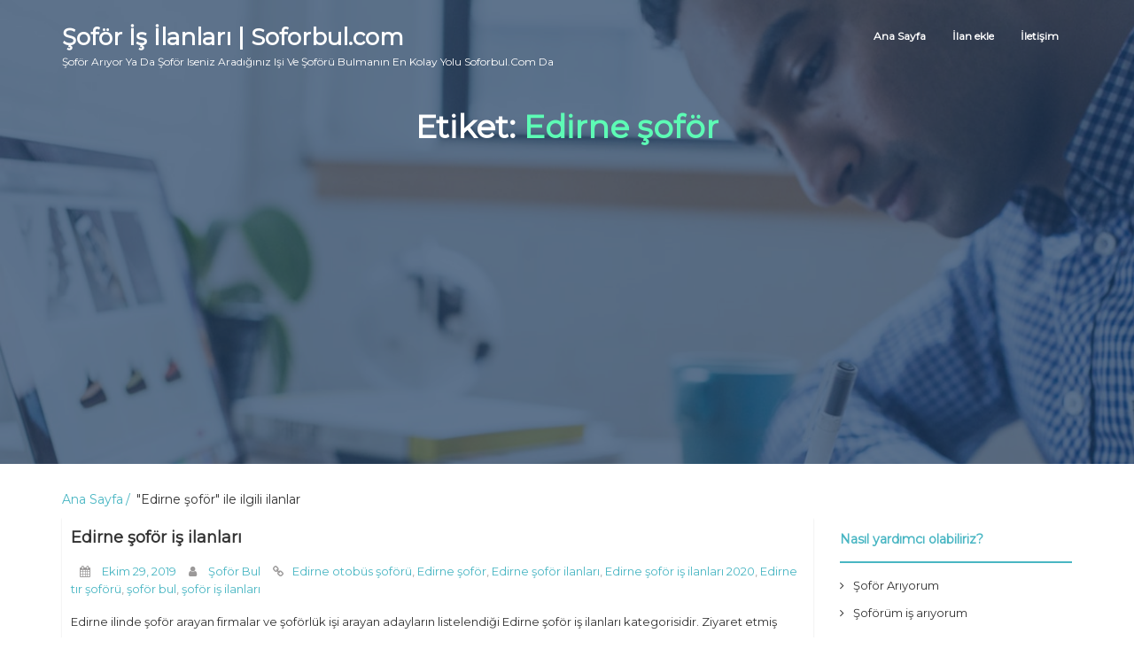

--- FILE ---
content_type: text/html; charset=UTF-8
request_url: https://www.soforbul.com/is/edirne-sofor/
body_size: 10456
content:
<!DOCTYPE html>
<html dir="ltr" lang="tr" prefix="og: https://ogp.me/ns#">
    <head>
        <meta charset="UTF-8">
        <meta name="viewport" content="width=device-width, initial-scale=1">
        <link rel="profile" href="https://gmpg.org/xfn/11">
        <title>Edirne şoför | Şoför İş İlanları | Soforbul.com</title>
	<style>img:is([sizes="auto" i], [sizes^="auto," i]) { contain-intrinsic-size: 3000px 1500px }</style>
	
		<!-- All in One SEO 4.8.1.1 - aioseo.com -->
	<meta name="robots" content="max-image-preview:large" />
	<meta name="keywords" content="edirne şoför ilanları,edirne şoför iş ilanları 2020,edirne tır şoförü,edirne otobüs şoförü,edirne şoför,şoför bul,şoför iş ilanları" />
	<link rel="canonical" href="https://www.soforbul.com/is/edirne-sofor/" />
	<meta name="generator" content="All in One SEO (AIOSEO) 4.8.1.1" />
		<script type="application/ld+json" class="aioseo-schema">
			{"@context":"https:\/\/schema.org","@graph":[{"@type":"BreadcrumbList","@id":"https:\/\/www.soforbul.com\/is\/edirne-sofor\/#breadcrumblist","itemListElement":[{"@type":"ListItem","@id":"https:\/\/www.soforbul.com\/#listItem","position":1,"name":"Ev","item":"https:\/\/www.soforbul.com\/","nextItem":{"@type":"ListItem","@id":"https:\/\/www.soforbul.com\/is\/edirne-sofor\/#listItem","name":"Edirne \u015fof\u00f6r"}},{"@type":"ListItem","@id":"https:\/\/www.soforbul.com\/is\/edirne-sofor\/#listItem","position":2,"name":"Edirne \u015fof\u00f6r","previousItem":{"@type":"ListItem","@id":"https:\/\/www.soforbul.com\/#listItem","name":"Ev"}}]},{"@type":"CollectionPage","@id":"https:\/\/www.soforbul.com\/is\/edirne-sofor\/#collectionpage","url":"https:\/\/www.soforbul.com\/is\/edirne-sofor\/","name":"Edirne \u015fof\u00f6r | \u015eof\u00f6r \u0130\u015f \u0130lanlar\u0131 | Soforbul.com","inLanguage":"tr-TR","isPartOf":{"@id":"https:\/\/www.soforbul.com\/#website"},"breadcrumb":{"@id":"https:\/\/www.soforbul.com\/is\/edirne-sofor\/#breadcrumblist"}},{"@type":"Organization","@id":"https:\/\/www.soforbul.com\/#organization","name":"\u015eof\u00f6r \u0130\u015f \u0130lanlar\u0131 | Soforbul.com","description":"\u015eof\u00f6r ar\u0131yor ya da \u015fof\u00f6r iseniz arad\u0131\u011f\u0131n\u0131z i\u015fi ve \u015fof\u00f6r\u00fc bulman\u0131n en kolay yolu soforbul.com da","url":"https:\/\/www.soforbul.com\/"},{"@type":"WebSite","@id":"https:\/\/www.soforbul.com\/#website","url":"https:\/\/www.soforbul.com\/","name":"\u015eof\u00f6r \u0130\u015f \u0130lanlar\u0131 | Soforbul.com","description":"\u015eof\u00f6r ar\u0131yor ya da \u015fof\u00f6r iseniz arad\u0131\u011f\u0131n\u0131z i\u015fi ve \u015fof\u00f6r\u00fc bulman\u0131n en kolay yolu soforbul.com da","inLanguage":"tr-TR","publisher":{"@id":"https:\/\/www.soforbul.com\/#organization"}}]}
		</script>
		<!-- All in One SEO -->

<link rel='dns-prefetch' href='//stats.wp.com' />
<link rel='dns-prefetch' href='//fonts.googleapis.com' />
<link rel='dns-prefetch' href='//widgets.wp.com' />
<link rel='dns-prefetch' href='//s0.wp.com' />
<link rel='dns-prefetch' href='//0.gravatar.com' />
<link rel='dns-prefetch' href='//1.gravatar.com' />
<link rel='dns-prefetch' href='//2.gravatar.com' />
<link rel='preconnect' href='//c0.wp.com' />
<link rel='preconnect' href='//i0.wp.com' />
<link rel="alternate" type="application/rss+xml" title="Şoför İş İlanları | Soforbul.com &raquo; akışı" href="https://www.soforbul.com/feed/" />
<link rel="alternate" type="application/rss+xml" title="Şoför İş İlanları | Soforbul.com &raquo; yorum akışı" href="https://www.soforbul.com/comments/feed/" />
<link rel="alternate" type="application/rss+xml" title="Şoför İş İlanları | Soforbul.com &raquo; Edirne şoför etiket akışı" href="https://www.soforbul.com/is/edirne-sofor/feed/" />
<script type="text/javascript">
/* <![CDATA[ */
window._wpemojiSettings = {"baseUrl":"https:\/\/s.w.org\/images\/core\/emoji\/15.0.3\/72x72\/","ext":".png","svgUrl":"https:\/\/s.w.org\/images\/core\/emoji\/15.0.3\/svg\/","svgExt":".svg","source":{"concatemoji":"https:\/\/www.soforbul.com\/wp-includes\/js\/wp-emoji-release.min.js?ver=6.7.4"}};
/*! This file is auto-generated */
!function(i,n){var o,s,e;function c(e){try{var t={supportTests:e,timestamp:(new Date).valueOf()};sessionStorage.setItem(o,JSON.stringify(t))}catch(e){}}function p(e,t,n){e.clearRect(0,0,e.canvas.width,e.canvas.height),e.fillText(t,0,0);var t=new Uint32Array(e.getImageData(0,0,e.canvas.width,e.canvas.height).data),r=(e.clearRect(0,0,e.canvas.width,e.canvas.height),e.fillText(n,0,0),new Uint32Array(e.getImageData(0,0,e.canvas.width,e.canvas.height).data));return t.every(function(e,t){return e===r[t]})}function u(e,t,n){switch(t){case"flag":return n(e,"\ud83c\udff3\ufe0f\u200d\u26a7\ufe0f","\ud83c\udff3\ufe0f\u200b\u26a7\ufe0f")?!1:!n(e,"\ud83c\uddfa\ud83c\uddf3","\ud83c\uddfa\u200b\ud83c\uddf3")&&!n(e,"\ud83c\udff4\udb40\udc67\udb40\udc62\udb40\udc65\udb40\udc6e\udb40\udc67\udb40\udc7f","\ud83c\udff4\u200b\udb40\udc67\u200b\udb40\udc62\u200b\udb40\udc65\u200b\udb40\udc6e\u200b\udb40\udc67\u200b\udb40\udc7f");case"emoji":return!n(e,"\ud83d\udc26\u200d\u2b1b","\ud83d\udc26\u200b\u2b1b")}return!1}function f(e,t,n){var r="undefined"!=typeof WorkerGlobalScope&&self instanceof WorkerGlobalScope?new OffscreenCanvas(300,150):i.createElement("canvas"),a=r.getContext("2d",{willReadFrequently:!0}),o=(a.textBaseline="top",a.font="600 32px Arial",{});return e.forEach(function(e){o[e]=t(a,e,n)}),o}function t(e){var t=i.createElement("script");t.src=e,t.defer=!0,i.head.appendChild(t)}"undefined"!=typeof Promise&&(o="wpEmojiSettingsSupports",s=["flag","emoji"],n.supports={everything:!0,everythingExceptFlag:!0},e=new Promise(function(e){i.addEventListener("DOMContentLoaded",e,{once:!0})}),new Promise(function(t){var n=function(){try{var e=JSON.parse(sessionStorage.getItem(o));if("object"==typeof e&&"number"==typeof e.timestamp&&(new Date).valueOf()<e.timestamp+604800&&"object"==typeof e.supportTests)return e.supportTests}catch(e){}return null}();if(!n){if("undefined"!=typeof Worker&&"undefined"!=typeof OffscreenCanvas&&"undefined"!=typeof URL&&URL.createObjectURL&&"undefined"!=typeof Blob)try{var e="postMessage("+f.toString()+"("+[JSON.stringify(s),u.toString(),p.toString()].join(",")+"));",r=new Blob([e],{type:"text/javascript"}),a=new Worker(URL.createObjectURL(r),{name:"wpTestEmojiSupports"});return void(a.onmessage=function(e){c(n=e.data),a.terminate(),t(n)})}catch(e){}c(n=f(s,u,p))}t(n)}).then(function(e){for(var t in e)n.supports[t]=e[t],n.supports.everything=n.supports.everything&&n.supports[t],"flag"!==t&&(n.supports.everythingExceptFlag=n.supports.everythingExceptFlag&&n.supports[t]);n.supports.everythingExceptFlag=n.supports.everythingExceptFlag&&!n.supports.flag,n.DOMReady=!1,n.readyCallback=function(){n.DOMReady=!0}}).then(function(){return e}).then(function(){var e;n.supports.everything||(n.readyCallback(),(e=n.source||{}).concatemoji?t(e.concatemoji):e.wpemoji&&e.twemoji&&(t(e.twemoji),t(e.wpemoji)))}))}((window,document),window._wpemojiSettings);
/* ]]> */
</script>
<!-- www.soforbul.com is managing ads with Advanced Ads 2.0.7 – https://wpadvancedads.com/ --><script id="sofor-ready">
			window.advanced_ads_ready=function(e,a){a=a||"complete";var d=function(e){return"interactive"===a?"loading"!==e:"complete"===e};d(document.readyState)?e():document.addEventListener("readystatechange",(function(a){d(a.target.readyState)&&e()}),{once:"interactive"===a})},window.advanced_ads_ready_queue=window.advanced_ads_ready_queue||[];		</script>
		<style id='wp-emoji-styles-inline-css' type='text/css'>

	img.wp-smiley, img.emoji {
		display: inline !important;
		border: none !important;
		box-shadow: none !important;
		height: 1em !important;
		width: 1em !important;
		margin: 0 0.07em !important;
		vertical-align: -0.1em !important;
		background: none !important;
		padding: 0 !important;
	}
</style>
<link rel='stylesheet' id='wp-block-library-css' href='https://c0.wp.com/c/6.7.4/wp-includes/css/dist/block-library/style.min.css' type='text/css' media='all' />
<link rel='stylesheet' id='mediaelement-css' href='https://c0.wp.com/c/6.7.4/wp-includes/js/mediaelement/mediaelementplayer-legacy.min.css' type='text/css' media='all' />
<link rel='stylesheet' id='wp-mediaelement-css' href='https://c0.wp.com/c/6.7.4/wp-includes/js/mediaelement/wp-mediaelement.min.css' type='text/css' media='all' />
<style id='jetpack-sharing-buttons-style-inline-css' type='text/css'>
.jetpack-sharing-buttons__services-list{display:flex;flex-direction:row;flex-wrap:wrap;gap:0;list-style-type:none;margin:5px;padding:0}.jetpack-sharing-buttons__services-list.has-small-icon-size{font-size:12px}.jetpack-sharing-buttons__services-list.has-normal-icon-size{font-size:16px}.jetpack-sharing-buttons__services-list.has-large-icon-size{font-size:24px}.jetpack-sharing-buttons__services-list.has-huge-icon-size{font-size:36px}@media print{.jetpack-sharing-buttons__services-list{display:none!important}}.editor-styles-wrapper .wp-block-jetpack-sharing-buttons{gap:0;padding-inline-start:0}ul.jetpack-sharing-buttons__services-list.has-background{padding:1.25em 2.375em}
</style>
<style id='classic-theme-styles-inline-css' type='text/css'>
/*! This file is auto-generated */
.wp-block-button__link{color:#fff;background-color:#32373c;border-radius:9999px;box-shadow:none;text-decoration:none;padding:calc(.667em + 2px) calc(1.333em + 2px);font-size:1.125em}.wp-block-file__button{background:#32373c;color:#fff;text-decoration:none}
</style>
<style id='global-styles-inline-css' type='text/css'>
:root{--wp--preset--aspect-ratio--square: 1;--wp--preset--aspect-ratio--4-3: 4/3;--wp--preset--aspect-ratio--3-4: 3/4;--wp--preset--aspect-ratio--3-2: 3/2;--wp--preset--aspect-ratio--2-3: 2/3;--wp--preset--aspect-ratio--16-9: 16/9;--wp--preset--aspect-ratio--9-16: 9/16;--wp--preset--color--black: #000000;--wp--preset--color--cyan-bluish-gray: #abb8c3;--wp--preset--color--white: #ffffff;--wp--preset--color--pale-pink: #f78da7;--wp--preset--color--vivid-red: #cf2e2e;--wp--preset--color--luminous-vivid-orange: #ff6900;--wp--preset--color--luminous-vivid-amber: #fcb900;--wp--preset--color--light-green-cyan: #7bdcb5;--wp--preset--color--vivid-green-cyan: #00d084;--wp--preset--color--pale-cyan-blue: #8ed1fc;--wp--preset--color--vivid-cyan-blue: #0693e3;--wp--preset--color--vivid-purple: #9b51e0;--wp--preset--gradient--vivid-cyan-blue-to-vivid-purple: linear-gradient(135deg,rgba(6,147,227,1) 0%,rgb(155,81,224) 100%);--wp--preset--gradient--light-green-cyan-to-vivid-green-cyan: linear-gradient(135deg,rgb(122,220,180) 0%,rgb(0,208,130) 100%);--wp--preset--gradient--luminous-vivid-amber-to-luminous-vivid-orange: linear-gradient(135deg,rgba(252,185,0,1) 0%,rgba(255,105,0,1) 100%);--wp--preset--gradient--luminous-vivid-orange-to-vivid-red: linear-gradient(135deg,rgba(255,105,0,1) 0%,rgb(207,46,46) 100%);--wp--preset--gradient--very-light-gray-to-cyan-bluish-gray: linear-gradient(135deg,rgb(238,238,238) 0%,rgb(169,184,195) 100%);--wp--preset--gradient--cool-to-warm-spectrum: linear-gradient(135deg,rgb(74,234,220) 0%,rgb(151,120,209) 20%,rgb(207,42,186) 40%,rgb(238,44,130) 60%,rgb(251,105,98) 80%,rgb(254,248,76) 100%);--wp--preset--gradient--blush-light-purple: linear-gradient(135deg,rgb(255,206,236) 0%,rgb(152,150,240) 100%);--wp--preset--gradient--blush-bordeaux: linear-gradient(135deg,rgb(254,205,165) 0%,rgb(254,45,45) 50%,rgb(107,0,62) 100%);--wp--preset--gradient--luminous-dusk: linear-gradient(135deg,rgb(255,203,112) 0%,rgb(199,81,192) 50%,rgb(65,88,208) 100%);--wp--preset--gradient--pale-ocean: linear-gradient(135deg,rgb(255,245,203) 0%,rgb(182,227,212) 50%,rgb(51,167,181) 100%);--wp--preset--gradient--electric-grass: linear-gradient(135deg,rgb(202,248,128) 0%,rgb(113,206,126) 100%);--wp--preset--gradient--midnight: linear-gradient(135deg,rgb(2,3,129) 0%,rgb(40,116,252) 100%);--wp--preset--font-size--small: 13px;--wp--preset--font-size--medium: 20px;--wp--preset--font-size--large: 36px;--wp--preset--font-size--x-large: 42px;--wp--preset--spacing--20: 0.44rem;--wp--preset--spacing--30: 0.67rem;--wp--preset--spacing--40: 1rem;--wp--preset--spacing--50: 1.5rem;--wp--preset--spacing--60: 2.25rem;--wp--preset--spacing--70: 3.38rem;--wp--preset--spacing--80: 5.06rem;--wp--preset--shadow--natural: 6px 6px 9px rgba(0, 0, 0, 0.2);--wp--preset--shadow--deep: 12px 12px 50px rgba(0, 0, 0, 0.4);--wp--preset--shadow--sharp: 6px 6px 0px rgba(0, 0, 0, 0.2);--wp--preset--shadow--outlined: 6px 6px 0px -3px rgba(255, 255, 255, 1), 6px 6px rgba(0, 0, 0, 1);--wp--preset--shadow--crisp: 6px 6px 0px rgba(0, 0, 0, 1);}:where(.is-layout-flex){gap: 0.5em;}:where(.is-layout-grid){gap: 0.5em;}body .is-layout-flex{display: flex;}.is-layout-flex{flex-wrap: wrap;align-items: center;}.is-layout-flex > :is(*, div){margin: 0;}body .is-layout-grid{display: grid;}.is-layout-grid > :is(*, div){margin: 0;}:where(.wp-block-columns.is-layout-flex){gap: 2em;}:where(.wp-block-columns.is-layout-grid){gap: 2em;}:where(.wp-block-post-template.is-layout-flex){gap: 1.25em;}:where(.wp-block-post-template.is-layout-grid){gap: 1.25em;}.has-black-color{color: var(--wp--preset--color--black) !important;}.has-cyan-bluish-gray-color{color: var(--wp--preset--color--cyan-bluish-gray) !important;}.has-white-color{color: var(--wp--preset--color--white) !important;}.has-pale-pink-color{color: var(--wp--preset--color--pale-pink) !important;}.has-vivid-red-color{color: var(--wp--preset--color--vivid-red) !important;}.has-luminous-vivid-orange-color{color: var(--wp--preset--color--luminous-vivid-orange) !important;}.has-luminous-vivid-amber-color{color: var(--wp--preset--color--luminous-vivid-amber) !important;}.has-light-green-cyan-color{color: var(--wp--preset--color--light-green-cyan) !important;}.has-vivid-green-cyan-color{color: var(--wp--preset--color--vivid-green-cyan) !important;}.has-pale-cyan-blue-color{color: var(--wp--preset--color--pale-cyan-blue) !important;}.has-vivid-cyan-blue-color{color: var(--wp--preset--color--vivid-cyan-blue) !important;}.has-vivid-purple-color{color: var(--wp--preset--color--vivid-purple) !important;}.has-black-background-color{background-color: var(--wp--preset--color--black) !important;}.has-cyan-bluish-gray-background-color{background-color: var(--wp--preset--color--cyan-bluish-gray) !important;}.has-white-background-color{background-color: var(--wp--preset--color--white) !important;}.has-pale-pink-background-color{background-color: var(--wp--preset--color--pale-pink) !important;}.has-vivid-red-background-color{background-color: var(--wp--preset--color--vivid-red) !important;}.has-luminous-vivid-orange-background-color{background-color: var(--wp--preset--color--luminous-vivid-orange) !important;}.has-luminous-vivid-amber-background-color{background-color: var(--wp--preset--color--luminous-vivid-amber) !important;}.has-light-green-cyan-background-color{background-color: var(--wp--preset--color--light-green-cyan) !important;}.has-vivid-green-cyan-background-color{background-color: var(--wp--preset--color--vivid-green-cyan) !important;}.has-pale-cyan-blue-background-color{background-color: var(--wp--preset--color--pale-cyan-blue) !important;}.has-vivid-cyan-blue-background-color{background-color: var(--wp--preset--color--vivid-cyan-blue) !important;}.has-vivid-purple-background-color{background-color: var(--wp--preset--color--vivid-purple) !important;}.has-black-border-color{border-color: var(--wp--preset--color--black) !important;}.has-cyan-bluish-gray-border-color{border-color: var(--wp--preset--color--cyan-bluish-gray) !important;}.has-white-border-color{border-color: var(--wp--preset--color--white) !important;}.has-pale-pink-border-color{border-color: var(--wp--preset--color--pale-pink) !important;}.has-vivid-red-border-color{border-color: var(--wp--preset--color--vivid-red) !important;}.has-luminous-vivid-orange-border-color{border-color: var(--wp--preset--color--luminous-vivid-orange) !important;}.has-luminous-vivid-amber-border-color{border-color: var(--wp--preset--color--luminous-vivid-amber) !important;}.has-light-green-cyan-border-color{border-color: var(--wp--preset--color--light-green-cyan) !important;}.has-vivid-green-cyan-border-color{border-color: var(--wp--preset--color--vivid-green-cyan) !important;}.has-pale-cyan-blue-border-color{border-color: var(--wp--preset--color--pale-cyan-blue) !important;}.has-vivid-cyan-blue-border-color{border-color: var(--wp--preset--color--vivid-cyan-blue) !important;}.has-vivid-purple-border-color{border-color: var(--wp--preset--color--vivid-purple) !important;}.has-vivid-cyan-blue-to-vivid-purple-gradient-background{background: var(--wp--preset--gradient--vivid-cyan-blue-to-vivid-purple) !important;}.has-light-green-cyan-to-vivid-green-cyan-gradient-background{background: var(--wp--preset--gradient--light-green-cyan-to-vivid-green-cyan) !important;}.has-luminous-vivid-amber-to-luminous-vivid-orange-gradient-background{background: var(--wp--preset--gradient--luminous-vivid-amber-to-luminous-vivid-orange) !important;}.has-luminous-vivid-orange-to-vivid-red-gradient-background{background: var(--wp--preset--gradient--luminous-vivid-orange-to-vivid-red) !important;}.has-very-light-gray-to-cyan-bluish-gray-gradient-background{background: var(--wp--preset--gradient--very-light-gray-to-cyan-bluish-gray) !important;}.has-cool-to-warm-spectrum-gradient-background{background: var(--wp--preset--gradient--cool-to-warm-spectrum) !important;}.has-blush-light-purple-gradient-background{background: var(--wp--preset--gradient--blush-light-purple) !important;}.has-blush-bordeaux-gradient-background{background: var(--wp--preset--gradient--blush-bordeaux) !important;}.has-luminous-dusk-gradient-background{background: var(--wp--preset--gradient--luminous-dusk) !important;}.has-pale-ocean-gradient-background{background: var(--wp--preset--gradient--pale-ocean) !important;}.has-electric-grass-gradient-background{background: var(--wp--preset--gradient--electric-grass) !important;}.has-midnight-gradient-background{background: var(--wp--preset--gradient--midnight) !important;}.has-small-font-size{font-size: var(--wp--preset--font-size--small) !important;}.has-medium-font-size{font-size: var(--wp--preset--font-size--medium) !important;}.has-large-font-size{font-size: var(--wp--preset--font-size--large) !important;}.has-x-large-font-size{font-size: var(--wp--preset--font-size--x-large) !important;}
:where(.wp-block-post-template.is-layout-flex){gap: 1.25em;}:where(.wp-block-post-template.is-layout-grid){gap: 1.25em;}
:where(.wp-block-columns.is-layout-flex){gap: 2em;}:where(.wp-block-columns.is-layout-grid){gap: 2em;}
:root :where(.wp-block-pullquote){font-size: 1.5em;line-height: 1.6;}
</style>
<link rel='stylesheet' id='contact-form-7-css' href='https://www.soforbul.com/wp-content/plugins/contact-form-7/includes/css/styles.css?ver=6.0.6' type='text/css' media='all' />
<link rel='stylesheet' id='sow-social-media-buttons-atom-b6f3dc9b2ddf-css' href='https://www.soforbul.com/wp-content/uploads/siteorigin-widgets/sow-social-media-buttons-atom-b6f3dc9b2ddf.css?ver=6.7.4' type='text/css' media='all' />
<link rel='stylesheet' id='wp-job-manager-job-listings-css' href='https://www.soforbul.com/wp-content/plugins/wp-job-manager/assets/dist/css/job-listings.css?ver=598383a28ac5f9f156e4' type='text/css' media='all' />
<link rel='stylesheet' id='job-portal-google-fonts-api-css' href='//fonts.googleapis.com/css?family=Montserrat&#038;ver=1.0.0' type='text/css' media='all' />
<link rel='stylesheet' id='bootstrap-css' href='https://www.soforbul.com/wp-content/themes/job-portal/assets/css/bootstrap.css' type='text/css' media='' />
<link rel='stylesheet' id='font-awesome-css' href='https://www.soforbul.com/wp-content/themes/job-portal/assets/css/font-awesome.css' type='text/css' media='' />
<link rel='stylesheet' id='job-portal-main-css' href='https://www.soforbul.com/wp-content/themes/job-portal/assets/css/main.css' type='text/css' media='' />
<link rel='stylesheet' id='job-portal-default-css' href='https://www.soforbul.com/wp-content/themes/job-portal/assets/css/default.css' type='text/css' media='' />
<link rel='stylesheet' id='job-portal-style-css' href='https://www.soforbul.com/wp-content/themes/job-portal/style.css?ver=6.7.4' type='text/css' media='all' />
<style id='job-portal-style-inline-css' type='text/css'>
*::selection{
    background: #49b6c3;
    color: #fff;
  }
  .sidebar aside .sidebar-title h4, .blog-page-section .blog-post .blog-read-more, .navigation .nav-links .nav-previous a, .navigation .nav-links .nav-next a, .wpcf7-form .wpcf7-form-control.wpcf7-submit, .wpcf7-form input[type="submit"]{
    color: #49b6c3;
    border-color: #49b6c3;
  }
  .blog-post-date a, .blog-page-section .blog-post h4 a:hover, .blog-page-section .blog-post h4 a:focus, .blog-page-section .blog-post h4 a:active, .sidebar aside .sidebar-post-list ul li .blog-post-title, .sidebar aside ul li a:hover, .sidebar aside ul li a:focus, .sidebar aside ul li a:active, .sidebar aside .sidebar-post-list ul li .blog-post-title h4 a:hover, .sidebar aside .sidebar-post-list ul li .blog-post-title h4 a:focus, .sidebar aside .sidebar-post-list ul li .blog-post-title h4 a:active, .footer-wrapper .footer-item ul li a:hover, .footer-wrapper .footer-item ul li a:focus, .footer-wrapper .footer-item .tagcloud a:hover, .breadcrums li a{color: #49b6c3;}

  .wpcf7-form label input[type="text"], .wpcf7-form label input[type="email"],
  .wpcf7-form input[type="text"], .wpcf7-form input[type="email"], .wpcf7-form label textarea, .wpcf7-form textarea, .wpcf7-form input, .wpcf7-form .wpcf7-form-control:hover.wpcf7-submit:hover, .wpcf7-form input[type="submit"]:hover{border-color: #49b6c3;}

  .navigation .page-numbers li span, .sidebar aside .tagcloud a:hover, #cssmenu > ul > li > a:before, #cssmenu ul ul, #cssmenu ul ul li a, .navigation .nav-links .nav-previous a:hover, .navigation .nav-links .nav-next a:hover, .wpcf7-form .wpcf7-form-control:hover.wpcf7-submit:hover, .wpcf7-form input[type="submit"]:hover{background: #49b6c3;}
  .navigation .page-numbers li a, .navigation .page-numbers li span, .footer .footer-wrapper .footer-item{border-color:#49b6c3;}
  #cssmenu ul ul:after{border-bottom-color:#49b6c3;}
  @media screen and (max-width:1024px){
    #cssmenu ul ul li a{background:transparent;}
  }
  .logoSite img.img-responsive.logo-fixed {
    max-height: 60px;
  }#home-page.main-section{        
        background-image: url(https://www.soforbul.com/wp-content/themes/job-portal/assets/images/header-img.jpeg);
    }
</style>
<link rel='stylesheet' id='jetpack_likes-css' href='https://c0.wp.com/p/jetpack/14.5/modules/likes/style.css' type='text/css' media='all' />
<style id='akismet-widget-style-inline-css' type='text/css'>

			.a-stats {
				--akismet-color-mid-green: #357b49;
				--akismet-color-white: #fff;
				--akismet-color-light-grey: #f6f7f7;

				max-width: 350px;
				width: auto;
			}

			.a-stats * {
				all: unset;
				box-sizing: border-box;
			}

			.a-stats strong {
				font-weight: 600;
			}

			.a-stats a.a-stats__link,
			.a-stats a.a-stats__link:visited,
			.a-stats a.a-stats__link:active {
				background: var(--akismet-color-mid-green);
				border: none;
				box-shadow: none;
				border-radius: 8px;
				color: var(--akismet-color-white);
				cursor: pointer;
				display: block;
				font-family: -apple-system, BlinkMacSystemFont, 'Segoe UI', 'Roboto', 'Oxygen-Sans', 'Ubuntu', 'Cantarell', 'Helvetica Neue', sans-serif;
				font-weight: 500;
				padding: 12px;
				text-align: center;
				text-decoration: none;
				transition: all 0.2s ease;
			}

			/* Extra specificity to deal with TwentyTwentyOne focus style */
			.widget .a-stats a.a-stats__link:focus {
				background: var(--akismet-color-mid-green);
				color: var(--akismet-color-white);
				text-decoration: none;
			}

			.a-stats a.a-stats__link:hover {
				filter: brightness(110%);
				box-shadow: 0 4px 12px rgba(0, 0, 0, 0.06), 0 0 2px rgba(0, 0, 0, 0.16);
			}

			.a-stats .count {
				color: var(--akismet-color-white);
				display: block;
				font-size: 1.5em;
				line-height: 1.4;
				padding: 0 13px;
				white-space: nowrap;
			}
		
</style>
<script type="text/javascript" src="https://c0.wp.com/c/6.7.4/wp-includes/js/jquery/jquery.min.js" id="jquery-core-js"></script>
<script type="text/javascript" src="https://c0.wp.com/c/6.7.4/wp-includes/js/jquery/jquery-migrate.min.js" id="jquery-migrate-js"></script>
<script type="text/javascript" src="https://www.soforbul.com/wp-content/themes/job-portal/assets/js/bootstrap.js" id="bootstrap-js"></script>
<script type="text/javascript" src="https://www.soforbul.com/wp-content/themes/job-portal/assets/js/custom.js" id="job-portal-custom-js"></script>
<link rel="https://api.w.org/" href="https://www.soforbul.com/wp-json/" /><link rel="alternate" title="JSON" type="application/json" href="https://www.soforbul.com/wp-json/wp/v2/tags/229" /><link rel="EditURI" type="application/rsd+xml" title="RSD" href="https://www.soforbul.com/xmlrpc.php?rsd" />
<meta name="generator" content="WordPress 6.7.4" />
	<style>img#wpstats{display:none}</style>
		<style id='job_manager_colors'>
.job-type.term-17, .job-type.diger-soforluk-isleri { background-color: ; } 
.job-type.term-14, .job-type.kamyon-soforu { background-color: ; } 
.job-type.term-15, .job-type.motorsiklet-kurye { background-color: ; } 
.job-type.term-12, .job-type.okul-servisi { background-color: ; } 
.job-type.term-16, .job-type.otobus-soforu { background-color: ; } 
.job-type.term-13, .job-type.ozel-sofor { background-color: ; } 
.job-type.term-11, .job-type.ticari-taksi { background-color: ; } 
.job-type.term-525, .job-type.tir-soforu { background-color: ; } 
</style>
<script  async src="https://pagead2.googlesyndication.com/pagead/js/adsbygoogle.js?client=ca-pub-1217864257802154" crossorigin="anonymous"></script>    </head>
    <body data-rsssl=1 class="archive tag tag-edirne-sofor tag-229 job-portal aa-prefix-sofor-">
                <div class="preloader">
            <span class="preloader-custom-gif">
             <svg width='70px' height='70px' xmlns="http://www.w3.org/2000/svg" viewBox="0 0 100 100" preserveAspectRatio="xMidYMid" class="uil-ring">
                <circle id="loader" cx="50" cy="50" r="40" stroke-dasharray="163.36281798666926 87.9645943005142" stroke="#30bced" fill="none" stroke-width="5"></circle>
             </svg>
            </span>
        </div>
        <!--main-section start-->
        <section id="home-page" class="main-section">
            <div class="image-overlay">  
                <!---- Start box-toper ---->
                <header>
                    <div class="header-top">
                        <div class="container">
                            <!-- Menu -->
                            <div class="row">
                                <div class="col-xs-12 col-sm-12">
                                    <div class="logoSite">
                                                                                <a href="https://www.soforbul.com/" rel="home" class="logoSite-brand">
                                            Şoför İş İlanları | Soforbul.com                                            <span class="logoSite-brand-subline">Şoför arıyor ya da şoför iseniz aradığınız işi ve şoförü bulmanın en kolay yolu soforbul.com da</span>
                                        </a>
                                                                        </div>
                                    <div class="main-menu">                                       
                                        <nav id='cssmenu'>
                                        <ul class="offside"><li id="menu-item-17" class="menu-item menu-item-type-custom menu-item-object-custom menu-item-home menu-item-17"><a href="https://www.soforbul.com/">Ana Sayfa</a></li>
<li id="menu-item-23" class="menu-item menu-item-type-post_type menu-item-object-page menu-item-23"><a href="https://www.soforbul.com/ilan-ekle/">İlan ekle</a></li>
<li id="menu-item-63" class="menu-item menu-item-type-post_type menu-item-object-page menu-item-63"><a href="https://www.soforbul.com/iletisim/">İletişim</a></li>
</ul>                                        </nav>
                                    </div>
                                </div>
                            </div>
                            <!-- Menu End -->
                        </div>
                    </div>
                </header>
                <!---- box-toper End ---->                
                <div class="browse-jobs">
  <div class="container">
    <div class="browse-jobs-wrapper">
       <div class="row">
          <div class="browse-jobs-number">
            <h1>Etiket: <span>Edirne şoför</span></h1>
          </div>
        </div>
    </div>
  </div>
</div>               
            </div>
        </section>     <section class="blog-page-section">
    <div class="container">
        
        <ul class="breadcrums"><li><a href="https://www.soforbul.com/">Ana Sayfa</a> &quot;Edirne şoför&quot; ile ilgili ilanlar</li></ul>
        <div class="row"> 
                     
            <div class="col-lg-9 col-md-9 col-xs-12">
                <div class="blog-post">                    
                        
    <div class="blog-post-title">
     <h4><a href="https://www.soforbul.com/edirne-sofor-is-ilanlari/" rel="bookmark">Edirne şoför iş ilanları</a></h4>                        
    </div>
    <div class="blog-post-date"><span><i class="fa fa-calendar"></i> <a href="https://www.soforbul.com/2019/10/29/" title="10:11 pm" ><time datetime="Ekim 29, 2019">Ekim 29, 2019</time></a></span> <span><i class="fa fa-user"></i> <a href="https://www.soforbul.com/author/admin/" title="View all posts by Şoför Bul" >Şoför Bul</a></span> <span><i class="fa fa-link"></i><a href="https://www.soforbul.com/is/edirne-otobus-soforu/" rel="tag">Edirne otobüs şoförü</a>, <a href="https://www.soforbul.com/is/edirne-sofor/" rel="tag">Edirne şoför</a>, <a href="https://www.soforbul.com/is/edirne-sofor-ilanlari/" rel="tag">Edirne şoför ilanları</a>, <a href="https://www.soforbul.com/is/edirne-sofor-is-ilanlari-2020/" rel="tag">Edirne şoför iş ilanları 2020</a>, <a href="https://www.soforbul.com/is/edirne-tir-soforu/" rel="tag">Edirne tır şoförü</a>, <a href="https://www.soforbul.com/is/sofor-bul/" rel="tag">şoför bul</a>, <a href="https://www.soforbul.com/is/sofor-is-ilanlari/" rel="tag">şoför iş ilanları</a></span></div>    <div class="blog-post-text">
        <p>Edirne ilinde şoför arayan firmalar ve şoförlük işi arayan adayların listelendiği Edirne şoför iş ilanları kategorisidir. Ziyaret etmiş olduğunuz sayfa Edirne ili geneli için yayınlanmış iş ilanlarını listeler. Daraltılmış iş aramaları için anahtar kelime kısmına Edirne’nın her hangi bir semt</p>
<p><a href="https://www.soforbul.com/edirne-sofor-is-ilanlari/" class="blog-read-more">Devamını oku</a></p>
    </div>      
</div>            </div>
                        <div class="col-lg-3 col-md-3 col-xs-12">
                  <div class="sidebar">
   <aside id="nav_menu-6" class="widget widget_nav_menu" data-aos="fade-up"><div class="sidebar-title"><h4>Nasıl yardımcı olabiliriz?</h4> </div><div class="menu-sag-bar1-container"><ul id="menu-sag-bar1" class="menu"><li id="menu-item-166" class="menu-item menu-item-type-post_type menu-item-object-page menu-item-166"><a href="https://www.soforbul.com/sofor-ariyorum/">Şoför Arıyorum</a></li>
<li id="menu-item-172" class="menu-item menu-item-type-post_type menu-item-object-page menu-item-172"><a href="https://www.soforbul.com/soforum-is-ariyorum/">Şoförüm iş arıyorum</a></li>
</ul></div></aside><aside id="custom_html-3" class="widget_text widget widget_custom_html" data-aos="fade-up"><div class="sidebar-title"><h4>İş Ara</h4> </div><div class="textwidget custom-html-widget"><form method="get" id="searchform2" action="https://www.soforbul.com/">
<input type="text" value="Ara ..." name="s" id="s" onfocus="if (this.value == 'Ara ...') {this.value = '';}" onblur="if (this.value == '') {this.value = 'Ara ...';}" />
<input type="submit" id="searchsubmit" value="Ara" />
</form> </div></aside><aside id="sow-social-media-buttons-4" class="widget widget_sow-social-media-buttons" data-aos="fade-up"><div
			
			class="so-widget-sow-social-media-buttons so-widget-sow-social-media-buttons-atom-917daa8699fa"
			
		>
<div class="sidebar-title"><h4>Takipte Kalın</h4> </div>
<div class="social-media-button-container">
	
		<a class="ow-button-hover sow-social-media-button-facebook-0 sow-social-media-button" title="Şoför İş İlanları | Soforbul.com on Facebook" aria-label="Şoför İş İlanları | Soforbul.com on Facebook" target="_blank" rel="noopener noreferrer" href="https://www.facebook.com/soforbulcom" >
			<span>
								<span class="sow-icon-fontawesome sow-fab" data-sow-icon="&#xf39e;"
		 
		aria-hidden="true"></span>							</span>
		</a>
	
		<a class="ow-button-hover sow-social-media-button-instagram-0 sow-social-media-button" title="Şoför İş İlanları | Soforbul.com on Instagram" aria-label="Şoför İş İlanları | Soforbul.com on Instagram" target="_blank" rel="noopener noreferrer" href="https://instagram.com/soforbul" >
			<span>
								<span class="sow-icon-fontawesome sow-fab" data-sow-icon="&#xf16d;"
		 
		aria-hidden="true"></span>							</span>
		</a>
	
		<a class="ow-button-hover sow-social-media-button-linkedin-0 sow-social-media-button" title="Şoför İş İlanları | Soforbul.com on Linkedin" aria-label="Şoför İş İlanları | Soforbul.com on Linkedin" target="_blank" rel="noopener noreferrer" href="https://www.linkedin.com/in/soforbulcom" >
			<span>
								<span class="sow-icon-fontawesome sow-fab" data-sow-icon="&#xf0e1;"
		 
		aria-hidden="true"></span>							</span>
		</a>
	</div>
</div></aside>
			<aside id="widget_recent_jobs-7" class="widget job_manager widget_recent_jobs" data-aos="fade-up">
			<div class="sidebar-title"><h4>İstanbul şoför iş ilanları (SON 3)</h4> </div>
			<ul class="job_listings">

				
					<li class="post-622 job_listing type-job_listing status-expired hentry job-type-ticari-taksi">
	<a href="https://www.soforbul.com/?post_type=job_listing&#038;p=622">
				<div class="content">
			<div class="position">
				<h3>Ticari Taksi Şöforu</h3>
			</div>
			<ul class="meta">
				<li class="location">İstanbul</li>
				<li class="company">Mehmet Bey</li>
																				<li class="job-type ticari-taksi">Ticari Taksi</li>
												</ul>
		</div>
	</a>
</li>

				
					<li class="post-607 job_listing type-job_listing status-expired hentry job-type-ticari-taksi">
	<a href="https://www.soforbul.com/?post_type=job_listing&#038;p=607">
				<div class="content">
			<div class="position">
				<h3>Güneşli Ticari Taksi şoförü</h3>
			</div>
			<ul class="meta">
				<li class="location">İstanbul Güneşli</li>
				<li class="company">Ticari Taksi şoförü</li>
																				<li class="job-type ticari-taksi">Ticari Taksi</li>
												</ul>
		</div>
	</a>
</li>

				
					<li class="post-606 job_listing type-job_listing status-expired hentry job-type-diger-sofor-isleri">
	<a href="https://www.soforbul.com/?post_type=job_listing&#038;p=606">
				<div class="content">
			<div class="position">
				<h3>Pepsi Cola Mal Dağıtım şoförü</h3>
			</div>
			<ul class="meta">
				<li class="location">İstanbul Avrupa Yakası</li>
				<li class="company">Pepsi Cola iş ilanları</li>
																				<li class="job-type diger-soforluk-isleri">Diğer şoför işleri</li>
												</ul>
		</div>
	</a>
</li>

				
			</ul>

			</aside>
		
			<aside id="widget_recent_jobs-8" class="widget job_manager widget_recent_jobs" data-aos="fade-up">
			<div class="sidebar-title"><h4>Ankara şoför iş ilanları (SON 3)</h4> </div>
			<ul class="job_listings">

				
					<li class="post-539 job_listing type-job_listing status-expired hentry job-type-diger-sofor-isleri">
	<a href="https://www.soforbul.com/?post_type=job_listing&#038;p=539">
				<div class="content">
			<div class="position">
				<h3>Dikmen fabrikaya şoför</h3>
			</div>
			<ul class="meta">
				<li class="location">Ankara Dikmen</li>
				<li class="company">Sarı sayfalar</li>
																				<li class="job-type diger-soforluk-isleri">Diğer şoför işleri</li>
												</ul>
		</div>
	</a>
</li>

				
					<li class="post-538 job_listing type-job_listing status-expired hentry job-type-diger-sofor-isleri">
	<a href="https://www.soforbul.com/?post_type=job_listing&#038;p=538">
				<div class="content">
			<div class="position">
				<h3>Kızılay Bayan şoför</h3>
			</div>
			<ul class="meta">
				<li class="location">Ankara Kızılay</li>
				<li class="company">Bayan şoför</li>
																				<li class="job-type diger-soforluk-isleri">Diğer şoför işleri</li>
												</ul>
		</div>
	</a>
</li>

				
					<li class="post-529 job_listing type-job_listing status-expired hentry job-type-diger-sofor-isleri">
	<a href="https://www.soforbul.com/?post_type=job_listing&#038;p=529">
				<div class="content">
			<div class="position">
				<h3>Ankara su dağıtım şoförü</h3>
			</div>
			<ul class="meta">
				<li class="location">Ankara</li>
				<li class="company">Ankara şoför iş ilanları</li>
																				<li class="job-type diger-soforluk-isleri">Diğer şoför işleri</li>
												</ul>
		</div>
	</a>
</li>

				
			</ul>

			</aside>
		
			<aside id="widget_recent_jobs-9" class="widget job_manager widget_recent_jobs" data-aos="fade-up">
			<div class="sidebar-title"><h4>İzmir şoför iş ilanları (SON 3)</h4> </div>
			<ul class="job_listings">

				
					<li class="post-593 job_listing type-job_listing status-expired hentry job-type-kamyon-soforu">
	<a href="https://www.soforbul.com/?post_type=job_listing&#038;p=593">
				<div class="content">
			<div class="position">
				<h3>İzmir Çiğli kamyon şoförü</h3>
			</div>
			<ul class="meta">
				<li class="location">İzmir Çiğli</li>
				<li class="company">Kamyon şoförü ilanları</li>
																				<li class="job-type kamyon-soforu">Kamyon Şoförü</li>
												</ul>
		</div>
	</a>
</li>

				
					<li class="post-589 job_listing type-job_listing status-expired hentry job-type-diger-sofor-isleri">
	<a href="https://www.soforbul.com/?post_type=job_listing&#038;p=589">
				<div class="content">
			<div class="position">
				<h3>İzmir emekli şoför</h3>
			</div>
			<ul class="meta">
				<li class="location">İzmir Buca</li>
				<li class="company">Emekli şoför</li>
																				<li class="job-type diger-soforluk-isleri">Diğer şoför işleri</li>
												</ul>
		</div>
	</a>
</li>

				
					<li class="post-574 job_listing type-job_listing status-expired hentry job-type-diger-sofor-isleri">
	<a href="https://www.soforbul.com/?post_type=job_listing&#038;p=574">
				<div class="content">
			<div class="position">
				<h3>Bornova E ehliyetli şoför</h3>
			</div>
			<ul class="meta">
				<li class="location">İzmir Bornova</li>
				<li class="company">İzmir şoför iş ilanları</li>
																				<li class="job-type diger-soforluk-isleri">Diğer şoför işleri</li>
												</ul>
		</div>
	</a>
</li>

				
			</ul>

			</aside>
		  </div>
    
            </div>
             
          </div>
        </div>
    </div>
</section>
<!--footer start-->
<footer class="footer">
    <div class="container">
        <div class="footer-wrapper">
            <div class="row">
                
                <div class="col-lg-3 col-md-3 col-sm-3 col-xs-12">
                    <div id="nav_menu-8" class="widget_nav_menu footer-item"><div class="footer-item-heading"><h5>Şoför Bul Menü</h5></div><div class="menu-sag-bar-container"><ul id="menu-sag-bar" class="menu"><li id="menu-item-148" class="menu-item menu-item-type-post_type menu-item-object-page menu-item-home menu-item-148"><a href="https://www.soforbul.com/">Şoför İş ilanları</a></li>
<li id="menu-item-149" class="menu-item menu-item-type-post_type menu-item-object-page menu-item-149"><a href="https://www.soforbul.com/ilan-ekle/">Şoför iş ilanı ekle</a></li>
<li id="menu-item-150" class="menu-item menu-item-type-post_type menu-item-object-page menu-item-privacy-policy menu-item-150"><a rel="privacy-policy" href="https://www.soforbul.com/privacy-policy/">Gizlilik Politikası</a></li>
<li id="menu-item-151" class="menu-item menu-item-type-post_type menu-item-object-page menu-item-151"><a href="https://www.soforbul.com/yasal-uyari-ve-kullanim-kosullari/">Yasal Uyarı ve Kullanım Koşulları</a></li>
<li id="menu-item-152" class="menu-item menu-item-type-post_type menu-item-object-page menu-item-152"><a href="https://www.soforbul.com/iletisim/">İletişim</a></li>
</ul></div></div>                </div>
                            </div>
        </div>
    </div>
</footer>
<!--footer end-->
<footer class="footer-copyrights">
    <div class="container-fluid">
        <div class="row">
            <div class="col-lg-12 col-md-12 col-sm-12 col-xs-12">
                <p class="copyright-text">Theme : <a href="https://piperthemes.com/wordpress-themes/job-portal"> Job Portal WordPress Theme</a></p>
            </div>
        </div>
    </div>
</footer>

<link rel='stylesheet' id='sow-social-media-buttons-atom-917daa8699fa-css' href='https://www.soforbul.com/wp-content/uploads/siteorigin-widgets/sow-social-media-buttons-atom-917daa8699fa.css?ver=6.7.4' type='text/css' media='all' />
<link rel='stylesheet' id='siteorigin-widget-icon-font-fontawesome-css' href='https://www.soforbul.com/wp-content/plugins/so-widgets-bundle/icons/fontawesome/style.css?ver=6.7.4' type='text/css' media='all' />
<script type="text/javascript" src="https://c0.wp.com/c/6.7.4/wp-includes/js/dist/hooks.min.js" id="wp-hooks-js"></script>
<script type="text/javascript" src="https://c0.wp.com/c/6.7.4/wp-includes/js/dist/i18n.min.js" id="wp-i18n-js"></script>
<script type="text/javascript" id="wp-i18n-js-after">
/* <![CDATA[ */
wp.i18n.setLocaleData( { 'text direction\u0004ltr': [ 'ltr' ] } );
/* ]]> */
</script>
<script type="text/javascript" src="https://www.soforbul.com/wp-content/plugins/contact-form-7/includes/swv/js/index.js?ver=6.0.6" id="swv-js"></script>
<script type="text/javascript" id="contact-form-7-js-translations">
/* <![CDATA[ */
( function( domain, translations ) {
	var localeData = translations.locale_data[ domain ] || translations.locale_data.messages;
	localeData[""].domain = domain;
	wp.i18n.setLocaleData( localeData, domain );
} )( "contact-form-7", {"translation-revision-date":"2024-07-22 17:28:11+0000","generator":"GlotPress\/4.0.1","domain":"messages","locale_data":{"messages":{"":{"domain":"messages","plural-forms":"nplurals=2; plural=n > 1;","lang":"tr"},"This contact form is placed in the wrong place.":["Bu ileti\u015fim formu yanl\u0131\u015f yere yerle\u015ftirilmi\u015f."],"Error:":["Hata:"]}},"comment":{"reference":"includes\/js\/index.js"}} );
/* ]]> */
</script>
<script type="text/javascript" id="contact-form-7-js-before">
/* <![CDATA[ */
var wpcf7 = {
    "api": {
        "root": "https:\/\/www.soforbul.com\/wp-json\/",
        "namespace": "contact-form-7\/v1"
    },
    "cached": 1
};
/* ]]> */
</script>
<script type="text/javascript" src="https://www.soforbul.com/wp-content/plugins/contact-form-7/includes/js/index.js?ver=6.0.6" id="contact-form-7-js"></script>
<script type="text/javascript" src="https://c0.wp.com/c/6.7.4/wp-includes/js/dist/dom-ready.min.js" id="wp-dom-ready-js"></script>
<script type="text/javascript" id="wp-job-manager-stats-js-extra">
/* <![CDATA[ */
var job_manager_stats = {"ajaxUrl":"https:\/\/www.soforbul.com\/wp-admin\/admin-ajax.php","ajaxNonce":"bd571e75f9","postId":"248","stats":[{"name":"search_view","post_id":248,"type":"action","action":"page-load","args":""},{"name":"search_view_unique","post_id":248,"type":"action","action":"page-load","args":"","unique_key":"search_view_unique_248"},{"name":"job_search_impression","post_id":248,"type":"impression","action":"","args":{"container":"ul.job_listings","item":"li.job_listing"}}]};
/* ]]> */
</script>
<script type="text/javascript" src="https://www.soforbul.com/wp-content/plugins/wp-job-manager/assets/dist/js/wpjm-stats.js?ver=c3378dd81af3d7c44410" id="wp-job-manager-stats-js"></script>
<script type="text/javascript" id="jetpack-stats-js-before">
/* <![CDATA[ */
_stq = window._stq || [];
_stq.push([ "view", JSON.parse("{\"v\":\"ext\",\"blog\":\"168324714\",\"post\":\"0\",\"tz\":\"3\",\"srv\":\"www.soforbul.com\",\"j\":\"1:14.5\"}") ]);
_stq.push([ "clickTrackerInit", "168324714", "0" ]);
/* ]]> */
</script>
<script type="text/javascript" src="https://stats.wp.com/e-202604.js" id="jetpack-stats-js" defer="defer" data-wp-strategy="defer"></script>
<script>!function(){window.advanced_ads_ready_queue=window.advanced_ads_ready_queue||[],advanced_ads_ready_queue.push=window.advanced_ads_ready;for(var d=0,a=advanced_ads_ready_queue.length;d<a;d++)advanced_ads_ready(advanced_ads_ready_queue[d])}();</script>

<!-- Page cached by LiteSpeed Cache 7.0.1 on 2026-01-25 11:51:43 -->

--- FILE ---
content_type: text/html; charset=utf-8
request_url: https://www.google.com/recaptcha/api2/aframe
body_size: 268
content:
<!DOCTYPE HTML><html><head><meta http-equiv="content-type" content="text/html; charset=UTF-8"></head><body><script nonce="jqIqDlbdZN8ef9BYQqPW6w">/** Anti-fraud and anti-abuse applications only. See google.com/recaptcha */ try{var clients={'sodar':'https://pagead2.googlesyndication.com/pagead/sodar?'};window.addEventListener("message",function(a){try{if(a.source===window.parent){var b=JSON.parse(a.data);var c=clients[b['id']];if(c){var d=document.createElement('img');d.src=c+b['params']+'&rc='+(localStorage.getItem("rc::a")?sessionStorage.getItem("rc::b"):"");window.document.body.appendChild(d);sessionStorage.setItem("rc::e",parseInt(sessionStorage.getItem("rc::e")||0)+1);localStorage.setItem("rc::h",'1769810595000');}}}catch(b){}});window.parent.postMessage("_grecaptcha_ready", "*");}catch(b){}</script></body></html>

--- FILE ---
content_type: application/javascript
request_url: https://www.soforbul.com/wp-content/themes/job-portal/assets/js/bootstrap.js
body_size: 10588
content:
/*!
 * Bootstrap v3.3.6 (http://getbootstrap.com)
 * Copyright 2011-2015 Twitter, Inc.
 * Licensed under the MIT license
 */
if ("undefined" == typeof jQuery)
    throw new Error("Bootstrap's JavaScript requires jQuery");
+function(a) {
    "use strict";
    var b = a.fn.jquery.split(" ")[0].split(".");
    if (b[0] < 2 && b[1] < 9 || 1 == b[0] && 9 == b[1] && b[2] < 1 || b[0] > 2)
        throw new Error("Bootstrap's JavaScript requires jQuery version 1.9.1 or higher, but lower than version 3")
}(jQuery),
+function(a) {
    "use strict";
    function b() {
        var a = document.createElement("bootstrap")
          , b = {
            WebkitTransition: "webkitTransitionEnd",
            MozTransition: "transitionend",
            OTransition: "oTransitionEnd otransitionend",
            transition: "transitionend"
        };
        for (var c in b)
            if (void 0 !== a.style[c])
                return {
                    end: b[c]
                };
        return !1
    }
    a.fn.emulateTransitionEnd = function(b) {
        var c = !1
          , d = this;
        a(this).one("bsTransitionEnd", function() {
            c = !0
        });
        var e = function() {
            c || a(d).trigger(a.support.transition.end)
        }
        ;
        return setTimeout(e, b),
        this
    }
    ,
    a(function() {
        a.support.transition = b(),
        a.support.transition && (a.event.special.bsTransitionEnd = {
            bindType: a.support.transition.end,
            delegateType: a.support.transition.end,
            handle: function(b) {
                return a(b.target).is(this) ? b.handleObj.handler.apply(this, arguments) : void 0
            }
        })
    })
}(jQuery),
+function(a) {
    "use strict";
    function b(b) {
        return this.each(function() {
            var c = a(this)
              , e = c.data("bs.alert");
            e || c.data("bs.alert", e = new d(this)),
            "string" == typeof b && e[b].call(c)
        })
    }
    var c = '[data-dismiss="alert"]'
      , d = function(b) {
        a(b).on("click", c, this.close)
    }
    ;
    d.VERSION = "3.3.6",
    d.TRANSITION_DURATION = 150,
    d.prototype.close = function(b) {
        function c() {
            g.detach().trigger("closed.bs.alert").remove()
        }
        var e = a(this)
          , f = e.attr("data-target");
        f || (f = e.attr("href"),
        f = f && f.replace(/.*(?=#[^\s]*$)/, ""));
        var g = a(f);
        b && b.preventDefault(),
        g.length || (g = e.closest(".alert")),
        g.trigger(b = a.Event("close.bs.alert")),
        b.isDefaultPrevented() || (g.removeClass("in"),
        a.support.transition && g.hasClass("fade") ? g.one("bsTransitionEnd", c).emulateTransitionEnd(d.TRANSITION_DURATION) : c())
    }
    ;
    var e = a.fn.alert;
    a.fn.alert = b,
    a.fn.alert.Constructor = d,
    a.fn.alert.noConflict = function() {
        return a.fn.alert = e,
        this
    }
    ,
    a(document).on("click.bs.alert.data-api", c, d.prototype.close)
}(jQuery),
+function(a) {
    "use strict";
    function b(b) {
        return this.each(function() {
            var d = a(this)
              , e = d.data("bs.button")
              , f = "object" == typeof b && b;
            e || d.data("bs.button", e = new c(this,f)),
            "toggle" == b ? e.toggle() : b && e.setState(b)
        })
    }
    var c = function(b, d) {
        this.$element = a(b),
        this.options = a.extend({}, c.DEFAULTS, d),
        this.isLoading = !1
    }
    ;
    c.VERSION = "3.3.6",
    c.DEFAULTS = {
        loadingText: "loading..."
    },
    c.prototype.setState = function(b) {
        var c = "disabled"
          , d = this.$element
          , e = d.is("input") ? "val" : "html"
          , f = d.data();
        b += "Text",
        null  == f.resetText && d.data("resetText", d[e]()),
        setTimeout(a.proxy(function() {
            d[e](null  == f[b] ? this.options[b] : f[b]),
            "loadingText" == b ? (this.isLoading = !0,
            d.addClass(c).attr(c, c)) : this.isLoading && (this.isLoading = !1,
            d.removeClass(c).removeAttr(c))
        }, this), 0)
    }
    ,
    c.prototype.toggle = function() {
        var a = !0
          , b = this.$element.closest('[data-toggle="buttons"]');
        if (b.length) {
            var c = this.$element.find("input");
            "radio" == c.prop("type") ? (c.prop("checked") && (a = !1),
            b.find(".active").removeClass("active"),
            this.$element.addClass("active")) : "checkbox" == c.prop("type") && (c.prop("checked") !== this.$element.hasClass("active") && (a = !1),
            this.$element.toggleClass("active")),
            c.prop("checked", this.$element.hasClass("active")),
            a && c.trigger("change")
        } else
            this.$element.attr("aria-pressed", !this.$element.hasClass("active")),
            this.$element.toggleClass("active")
    }
    ;
    var d = a.fn.button;
    a.fn.button = b,
    a.fn.button.Constructor = c,
    a.fn.button.noConflict = function() {
        return a.fn.button = d,
        this
    }
    ,
    a(document).on("click.bs.button.data-api", '[data-toggle^="button"]', function(c) {
        var d = a(c.target);
        d.hasClass("btn") || (d = d.closest(".btn")),
        b.call(d, "toggle"),
        a(c.target).is('input[type="radio"]') || a(c.target).is('input[type="checkbox"]') || c.preventDefault()
    }).on("focus.bs.button.data-api blur.bs.button.data-api", '[data-toggle^="button"]', function(b) {
        a(b.target).closest(".btn").toggleClass("focus", /^focus(in)?$/.test(b.type))
    })
}(jQuery),
+function(a) {
    "use strict";
    function b(b) {
        return this.each(function() {
            var d = a(this)
              , e = d.data("bs.carousel")
              , f = a.extend({}, c.DEFAULTS, d.data(), "object" == typeof b && b)
              , g = "string" == typeof b ? b : f.slide;
            e || d.data("bs.carousel", e = new c(this,f)),
            "number" == typeof b ? e.to(b) : g ? e[g]() : f.interval && e.pause().cycle()
        })
    }
    var c = function(b, c) {
        this.$element = a(b),
        this.$indicators = this.$element.find(".carousel-indicators"),
        this.options = c,
        this.paused = null ,
        this.sliding = null ,
        this.interval = null ,
        this.$active = null ,
        this.$items = null ,
        this.options.keyboard && this.$element.on("keydown.bs.carousel", a.proxy(this.keydown, this)),
        "hover" == this.options.pause && !("ontouchstart" in document.documentElement) && this.$element.on("mouseenter.bs.carousel", a.proxy(this.pause, this)).on("mouseleave.bs.carousel", a.proxy(this.cycle, this))
    }
    ;
    c.VERSION = "3.3.6",
    c.TRANSITION_DURATION = 600,
    c.DEFAULTS = {
        interval: 5e3,
        pause: "hover",
        wrap: !0,
        keyboard: !0
    },
    c.prototype.keydown = function(a) {
        if (!/input|textarea/i.test(a.target.tagName)) {
            switch (a.which) {
            case 37:
                this.prev();
                break;
            case 39:
                this.next();
                break;
            default:
                return
            }
            a.preventDefault()
        }
    }
    ,
    c.prototype.cycle = function(b) {
        return b || (this.paused = !1),
        this.interval && clearInterval(this.interval),
        this.options.interval && !this.paused && (this.interval = setInterval(a.proxy(this.next, this), this.options.interval)),
        this
    }
    ,
    c.prototype.getItemIndex = function(a) {
        return this.$items = a.parent().children(".item"),
        this.$items.index(a || this.$active)
    }
    ,
    c.prototype.getItemForDirection = function(a, b) {
        var c = this.getItemIndex(b)
          , d = "prev" == a && 0 === c || "next" == a && c == this.$items.length - 1;
        if (d && !this.options.wrap)
            return b;
        var e = "prev" == a ? -1 : 1
          , f = (c + e) % this.$items.length;
        return this.$items.eq(f)
    }
    ,
    c.prototype.to = function(a) {
        var b = this
          , c = this.getItemIndex(this.$active = this.$element.find(".item.active"));
        return a > this.$items.length - 1 || 0 > a ? void 0 : this.sliding ? this.$element.one("slid.bs.carousel", function() {
            b.to(a)
        }) : c == a ? this.pause().cycle() : this.slide(a > c ? "next" : "prev", this.$items.eq(a))
    }
    ,
    c.prototype.pause = function(b) {
        return b || (this.paused = !0),
        this.$element.find(".next, .prev").length && a.support.transition && (this.$element.trigger(a.support.transition.end),
        this.cycle(!0)),
        this.interval = clearInterval(this.interval),
        this
    }
    ,
    c.prototype.next = function() {
        return this.sliding ? void 0 : this.slide("next")
    }
    ,
    c.prototype.prev = function() {
        return this.sliding ? void 0 : this.slide("prev")
    }
    ,
    c.prototype.slide = function(b, d) {
        var e = this.$element.find(".item.active")
          , f = d || this.getItemForDirection(b, e)
          , g = this.interval
          , h = "next" == b ? "left" : "right"
          , i = this;
        if (f.hasClass("active"))
            return this.sliding = !1;
        var j = f[0]
          , k = a.Event("slide.bs.carousel", {
            relatedTarget: j,
            direction: h
        });
        if (this.$element.trigger(k),
        !k.isDefaultPrevented()) {
            if (this.sliding = !0,
            g && this.pause(),
            this.$indicators.length) {
                this.$indicators.find(".active").removeClass("active");
                var l = a(this.$indicators.children()[this.getItemIndex(f)]);
                l && l.addClass("active")
            }
            var m = a.Event("slid.bs.carousel", {
                relatedTarget: j,
                direction: h
            });
            return a.support.transition && this.$element.hasClass("slide") ? (f.addClass(b),
            f[0].offsetWidth,
            e.addClass(h),
            f.addClass(h),
            e.one("bsTransitionEnd", function() {
                f.removeClass([b, h].join(" ")).addClass("active"),
                e.removeClass(["active", h].join(" ")),
                i.sliding = !1,
                setTimeout(function() {
                    i.$element.trigger(m)
                }, 0)
            }).emulateTransitionEnd(c.TRANSITION_DURATION)) : (e.removeClass("active"),
            f.addClass("active"),
            this.sliding = !1,
            this.$element.trigger(m)),
            g && this.cycle(),
            this
        }
    }
    ;
    var d = a.fn.carousel;
    a.fn.carousel = b,
    a.fn.carousel.Constructor = c,
    a.fn.carousel.noConflict = function() {
        return a.fn.carousel = d,
        this
    }
    ;
    var e = function(c) {
        var d, e = a(this), f = a(e.attr("data-target") || (d = e.attr("href")) && d.replace(/.*(?=#[^\s]+$)/, ""));
        if (f.hasClass("carousel")) {
            var g = a.extend({}, f.data(), e.data())
              , h = e.attr("data-slide-to");
            h && (g.interval = !1),
            b.call(f, g),
            h && f.data("bs.carousel").to(h),
            c.preventDefault()
        }
    }
    ;
    a(document).on("click.bs.carousel.data-api", "[data-slide]", e).on("click.bs.carousel.data-api", "[data-slide-to]", e),
    a(window).on("load", function() {
        a('[data-ride="carousel"]').each(function() {
            var c = a(this);
            b.call(c, c.data())
        })
    })
}(jQuery),
+function(a) {
    "use strict";
    function b(b) {
        var c, d = b.attr("data-target") || (c = b.attr("href")) && c.replace(/.*(?=#[^\s]+$)/, "");
        return a(d)
    }
    function c(b) {
        return this.each(function() {
            var c = a(this)
              , e = c.data("bs.collapse")
              , f = a.extend({}, d.DEFAULTS, c.data(), "object" == typeof b && b);
            !e && f.toggle && /show|hide/.test(b) && (f.toggle = !1),
            e || c.data("bs.collapse", e = new d(this,f)),
            "string" == typeof b && e[b]()
        })
    }
    var d = function(b, c) {
        this.$element = a(b),
        this.options = a.extend({}, d.DEFAULTS, c),
        this.$trigger = a('[data-toggle="collapse"][href="#' + b.id + '"],[data-toggle="collapse"][data-target="#' + b.id + '"]'),
        this.transitioning = null ,
        this.options.parent ? this.$parent = this.getParent() : this.addAriaAndCollapsedClass(this.$element, this.$trigger),
        this.options.toggle && this.toggle()
    }
    ;
    d.VERSION = "3.3.6",
    d.TRANSITION_DURATION = 350,
    d.DEFAULTS = {
        toggle: !0
    },
    d.prototype.dimension = function() {
        var a = this.$element.hasClass("width");
        return a ? "width" : "height"
    }
    ,
    d.prototype.show = function() {
        if (!this.transitioning && !this.$element.hasClass("in")) {
            var b, e = this.$parent && this.$parent.children(".panel").children(".in, .collapsing");
            if (!(e && e.length && (b = e.data("bs.collapse"),
            b && b.transitioning))) {
                var f = a.Event("show.bs.collapse");
                if (this.$element.trigger(f),
                !f.isDefaultPrevented()) {
                    e && e.length && (c.call(e, "hide"),
                    b || e.data("bs.collapse", null ));
                    var g = this.dimension();
                    this.$element.removeClass("collapse").addClass("collapsing")[g](0).attr("aria-expanded", !0),
                    this.$trigger.removeClass("collapsed").attr("aria-expanded", !0),
                    this.transitioning = 1;
                    var h = function() {
                        this.$element.removeClass("collapsing").addClass("collapse in")[g](""),
                        this.transitioning = 0,
                        this.$element.trigger("shown.bs.collapse")
                    }
                    ;
                    if (!a.support.transition)
                        return h.call(this);
                    var i = a.camelCase(["scroll", g].join("-"));
                    this.$element.one("bsTransitionEnd", a.proxy(h, this)).emulateTransitionEnd(d.TRANSITION_DURATION)[g](this.$element[0][i])
                }
            }
        }
    }
    ,
    d.prototype.hide = function() {
        if (!this.transitioning && this.$element.hasClass("in")) {
            var b = a.Event("hide.bs.collapse");
            if (this.$element.trigger(b),
            !b.isDefaultPrevented()) {
                var c = this.dimension();
                this.$element[c](this.$element[c]())[0].offsetHeight,
                this.$element.addClass("collapsing").removeClass("collapse in").attr("aria-expanded", !1),
                this.$trigger.addClass("collapsed").attr("aria-expanded", !1),
                this.transitioning = 1;
                var e = function() {
                    this.transitioning = 0,
                    this.$element.removeClass("collapsing").addClass("collapse").trigger("hidden.bs.collapse")
                }
                ;
                return a.support.transition ? void this.$element[c](0).one("bsTransitionEnd", a.proxy(e, this)).emulateTransitionEnd(d.TRANSITION_DURATION) : e.call(this)
            }
        }
    }
    ,
    d.prototype.toggle = function() {
        this[this.$element.hasClass("in") ? "hide" : "show"]()
    }
    ,
    d.prototype.getParent = function() {
        return a(this.options.parent).find('[data-toggle="collapse"][data-parent="' + this.options.parent + '"]').each(a.proxy(function(c, d) {
            var e = a(d);
            this.addAriaAndCollapsedClass(b(e), e)
        }, this)).end()
    }
    ,
    d.prototype.addAriaAndCollapsedClass = function(a, b) {
        var c = a.hasClass("in");
        a.attr("aria-expanded", c),
        b.toggleClass("collapsed", !c).attr("aria-expanded", c)
    }
    ;
    var e = a.fn.collapse;
    a.fn.collapse = c,
    a.fn.collapse.Constructor = d,
    a.fn.collapse.noConflict = function() {
        return a.fn.collapse = e,
        this
    }
    ,
    a(document).on("click.bs.collapse.data-api", '[data-toggle="collapse"]', function(d) {
        var e = a(this);
        e.attr("data-target") || d.preventDefault();
        var f = b(e)
          , g = f.data("bs.collapse")
          , h = g ? "toggle" : e.data();
        c.call(f, h)
    })
}(jQuery),
+function(a) {
    "use strict";
    function b(b) {
        var c = b.attr("data-target");
        c || (c = b.attr("href"),
        c = c && /#[A-Za-z]/.test(c) && c.replace(/.*(?=#[^\s]*$)/, ""));
        var d = c && a(c);
        return d && d.length ? d : b.parent()
    }
    function c(c) {
        c && 3 === c.which || (a(e).remove(),
        a(f).each(function() {
            var d = a(this)
              , e = b(d)
              , f = {
                relatedTarget: this
            };
            e.hasClass("open") && (c && "click" == c.type && /input|textarea/i.test(c.target.tagName) && a.contains(e[0], c.target) || (e.trigger(c = a.Event("hide.bs.dropdown", f)),
            c.isDefaultPrevented() || (d.attr("aria-expanded", "false"),
            e.removeClass("open").trigger(a.Event("hidden.bs.dropdown", f)))))
        }))
    }
    function d(b) {
        return this.each(function() {
            var c = a(this)
              , d = c.data("bs.dropdown");
            d || c.data("bs.dropdown", d = new g(this)),
            "string" == typeof b && d[b].call(c)
        })
    }
    var e = ".dropdown-backdrop"
      , f = '[data-toggle="dropdown"]'
      , g = function(b) {
        a(b).on("click.bs.dropdown", this.toggle)
    }
    ;
    g.VERSION = "3.3.6",
    g.prototype.toggle = function(d) {
        var e = a(this);
        if (!e.is(".disabled, :disabled")) {
            var f = b(e)
              , g = f.hasClass("open");
            if (c(),
            !g) {
                "ontouchstart" in document.documentElement && !f.closest(".navbar-nav").length && a(document.createElement("div")).addClass("dropdown-backdrop").insertAfter(a(this)).on("click", c);
                var h = {
                    relatedTarget: this
                };
                if (f.trigger(d = a.Event("show.bs.dropdown", h)),
                d.isDefaultPrevented())
                    return;
                e.trigger("focus").attr("aria-expanded", "true"),
                f.toggleClass("open").trigger(a.Event("shown.bs.dropdown", h))
            }
            return !1
        }
    }
    ,
    g.prototype.keydown = function(c) {
        if (/(38|40|27|32)/.test(c.which) && !/input|textarea/i.test(c.target.tagName)) {
            var d = a(this);
            if (c.preventDefault(),
            c.stopPropagation(),
            !d.is(".disabled, :disabled")) {
                var e = b(d)
                  , g = e.hasClass("open");
                if (!g && 27 != c.which || g && 27 == c.which)
                    return 27 == c.which && e.find(f).trigger("focus"),
                    d.trigger("click");
                var h = " li:not(.disabled):visible a"
                  , i = e.find(".dropdown-menu" + h);
                if (i.length) {
                    var j = i.index(c.target);
                    38 == c.which && j > 0 && j--,
                    40 == c.which && j < i.length - 1 && j++,
                    ~j || (j = 0),
                    i.eq(j).trigger("focus")
                }
            }
        }
    }
    ;
    var h = a.fn.dropdown;
    a.fn.dropdown = d,
    a.fn.dropdown.Constructor = g,
    a.fn.dropdown.noConflict = function() {
        return a.fn.dropdown = h,
        this
    }
    ,
    a(document).on("click.bs.dropdown.data-api", c).on("click.bs.dropdown.data-api", ".dropdown form", function(a) {
        a.stopPropagation()
    }).on("click.bs.dropdown.data-api", f, g.prototype.toggle).on("keydown.bs.dropdown.data-api", f, g.prototype.keydown).on("keydown.bs.dropdown.data-api", ".dropdown-menu", g.prototype.keydown)
}(jQuery),
+function(a) {
    "use strict";
    function b(b, d) {
        return this.each(function() {
            var e = a(this)
              , f = e.data("bs.modal")
              , g = a.extend({}, c.DEFAULTS, e.data(), "object" == typeof b && b);
            f || e.data("bs.modal", f = new c(this,g)),
            "string" == typeof b ? f[b](d) : g.show && f.show(d)
        })
    }
    var c = function(b, c) {
        this.options = c,
        this.$body = a(document.body),
        this.$element = a(b),
        this.$dialog = this.$element.find(".modal-dialog"),
        this.$backdrop = null ,
        this.isShown = null ,
        this.originalBodyPad = null ,
        this.scrollbarWidth = 0,
        this.ignoreBackdropClick = !1,
        this.options.remote && this.$element.find(".modal-content").load(this.options.remote, a.proxy(function() {
            this.$element.trigger("loaded.bs.modal")
        }, this))
    }
    ;
    c.VERSION = "3.3.6",
    c.TRANSITION_DURATION = 300,
    c.BACKDROP_TRANSITION_DURATION = 150,
    c.DEFAULTS = {
        backdrop: !0,
        keyboard: !0,
        show: !0
    },
    c.prototype.toggle = function(a) {
        return this.isShown ? this.hide() : this.show(a)
    }
    ,
    c.prototype.show = function(b) {
        var d = this
          , e = a.Event("show.bs.modal", {
            relatedTarget: b
        });
        this.$element.trigger(e),
        this.isShown || e.isDefaultPrevented() || (this.isShown = !0,
        this.checkScrollbar(),
        this.setScrollbar(),
        this.$body.addClass("modal-open"),
        this.escape(),
        this.resize(),
        this.$element.on("click.dismiss.bs.modal", '[data-dismiss="modal"]', a.proxy(this.hide, this)),
        this.$dialog.on("mousedown.dismiss.bs.modal", function() {
            d.$element.one("mouseup.dismiss.bs.modal", function(b) {
                a(b.target).is(d.$element) && (d.ignoreBackdropClick = !0)
            })
        }),
        this.backdrop(function() {
            var e = a.support.transition && d.$element.hasClass("fade");
            d.$element.parent().length || d.$element.appendTo(d.$body),
            d.$element.show().scrollTop(0),
            d.adjustDialog(),
            e && d.$element[0].offsetWidth,
            d.$element.addClass("in"),
            d.enforceFocus();
            var f = a.Event("shown.bs.modal", {
                relatedTarget: b
            });
            e ? d.$dialog.one("bsTransitionEnd", function() {
                d.$element.trigger("focus").trigger(f)
            }).emulateTransitionEnd(c.TRANSITION_DURATION) : d.$element.trigger("focus").trigger(f)
        }))
    }
    ,
    c.prototype.hide = function(b) {
        b && b.preventDefault(),
        b = a.Event("hide.bs.modal"),
        this.$element.trigger(b),
        this.isShown && !b.isDefaultPrevented() && (this.isShown = !1,
        this.escape(),
        this.resize(),
        a(document).off("focusin.bs.modal"),
        this.$element.removeClass("in").off("click.dismiss.bs.modal").off("mouseup.dismiss.bs.modal"),
        this.$dialog.off("mousedown.dismiss.bs.modal"),
        a.support.transition && this.$element.hasClass("fade") ? this.$element.one("bsTransitionEnd", a.proxy(this.hideModal, this)).emulateTransitionEnd(c.TRANSITION_DURATION) : this.hideModal())
    }
    ,
    c.prototype.enforceFocus = function() {
        a(document).off("focusin.bs.modal").on("focusin.bs.modal", a.proxy(function(a) {
            this.$element[0] === a.target || this.$element.has(a.target).length || this.$element.trigger("focus")
        }, this))
    }
    ,
    c.prototype.escape = function() {
        this.isShown && this.options.keyboard ? this.$element.on("keydown.dismiss.bs.modal", a.proxy(function(a) {
            27 == a.which && this.hide()
        }, this)) : this.isShown || this.$element.off("keydown.dismiss.bs.modal")
    }
    ,
    c.prototype.resize = function() {
        this.isShown ? a(window).on("resize.bs.modal", a.proxy(this.handleUpdate, this)) : a(window).off("resize.bs.modal")
    }
    ,
    c.prototype.hideModal = function() {
        var a = this;
        this.$element.hide(),
        this.backdrop(function() {
            a.$body.removeClass("modal-open"),
            a.resetAdjustments(),
            a.resetScrollbar(),
            a.$element.trigger("hidden.bs.modal")
        })
    }
    ,
    c.prototype.removeBackdrop = function() {
        this.$backdrop && this.$backdrop.remove(),
        this.$backdrop = null 
    }
    ,
    c.prototype.backdrop = function(b) {
        var d = this
          , e = this.$element.hasClass("fade") ? "fade" : "";
        if (this.isShown && this.options.backdrop) {
            var f = a.support.transition && e;
            if (this.$backdrop = a(document.createElement("div")).addClass("modal-backdrop " + e).appendTo(this.$body),
            this.$element.on("click.dismiss.bs.modal", a.proxy(function(a) {
                return this.ignoreBackdropClick ? void (this.ignoreBackdropClick = !1) : void (a.target === a.currentTarget && ("static" == this.options.backdrop ? this.$element[0].focus() : this.hide()))
            }, this)),
            f && this.$backdrop[0].offsetWidth,
            this.$backdrop.addClass("in"),
            !b)
                return;
            f ? this.$backdrop.one("bsTransitionEnd", b).emulateTransitionEnd(c.BACKDROP_TRANSITION_DURATION) : b()
        } else if (!this.isShown && this.$backdrop) {
            this.$backdrop.removeClass("in");
            var g = function() {
                d.removeBackdrop(),
                b && b()
            }
            ;
            a.support.transition && this.$element.hasClass("fade") ? this.$backdrop.one("bsTransitionEnd", g).emulateTransitionEnd(c.BACKDROP_TRANSITION_DURATION) : g()
        } else
            b && b()
    }
    ,
    c.prototype.handleUpdate = function() {
        this.adjustDialog()
    }
    ,
    c.prototype.adjustDialog = function() {
        var a = this.$element[0].scrollHeight > document.documentElement.clientHeight;
        this.$element.css({
            paddingLeft: !this.bodyIsOverflowing && a ? this.scrollbarWidth : "",
            paddingRight: this.bodyIsOverflowing && !a ? this.scrollbarWidth : ""
        })
    }
    ,
    c.prototype.resetAdjustments = function() {
        this.$element.css({
            paddingLeft: "",
            paddingRight: ""
        })
    }
    ,
    c.prototype.checkScrollbar = function() {
        var a = window.innerWidth;
        if (!a) {
            var b = document.documentElement.getBoundingClientRect();
            a = b.right - Math.abs(b.left)
        }
        this.bodyIsOverflowing = document.body.clientWidth < a,
        this.scrollbarWidth = this.measureScrollbar()
    }
    ,
    c.prototype.setScrollbar = function() {
        var a = parseInt(this.$body.css("padding-right") || 0, 10);
        this.originalBodyPad = document.body.style.paddingRight || "",
        this.bodyIsOverflowing && this.$body.css("padding-right", a + this.scrollbarWidth)
    }
    ,
    c.prototype.resetScrollbar = function() {
        this.$body.css("padding-right", this.originalBodyPad)
    }
    ,
    c.prototype.measureScrollbar = function() {
        var a = document.createElement("div");
        a.className = "modal-scrollbar-measure",
        this.$body.append(a);
        var b = a.offsetWidth - a.clientWidth;
        return this.$body[0].removeChild(a),
        b
    }
    ;
    var d = a.fn.modal;
    a.fn.modal = b,
    a.fn.modal.Constructor = c,
    a.fn.modal.noConflict = function() {
        return a.fn.modal = d,
        this
    }
    ,
    a(document).on("click.bs.modal.data-api", '[data-toggle="modal"]', function(c) {
        var d = a(this)
          , e = d.attr("href")
          , f = a(d.attr("data-target") || e && e.replace(/.*(?=#[^\s]+$)/, ""))
          , g = f.data("bs.modal") ? "toggle" : a.extend({
            remote: !/#/.test(e) && e
        }, f.data(), d.data());
        d.is("a") && c.preventDefault(),
        f.one("show.bs.modal", function(a) {
            a.isDefaultPrevented() || f.one("hidden.bs.modal", function() {
                d.is(":visible") && d.trigger("focus")
            })
        }),
        b.call(f, g, this)
    })
}(jQuery),
+function(a) {
    "use strict";
    function b(b) {
        return this.each(function() {
            var d = a(this)
              , e = d.data("bs.tooltip")
              , f = "object" == typeof b && b;
            (e || !/destroy|hide/.test(b)) && (e || d.data("bs.tooltip", e = new c(this,f)),
            "string" == typeof b && e[b]())
        })
    }
    var c = function(a, b) {
        this.type = null ,
        this.options = null ,
        this.enabled = null ,
        this.timeout = null ,
        this.hoverState = null ,
        this.$element = null ,
        this.inState = null ,
        this.init("tooltip", a, b)
    }
    ;
    c.VERSION = "3.3.6",
    c.TRANSITION_DURATION = 150,
    c.DEFAULTS = {
        animation: !0,
        placement: "top",
        selector: !1,
        template: '<div class="tooltip" role="tooltip"><div class="tooltip-arrow"></div><div class="tooltip-inner"></div></div>',
        trigger: "hover focus",
        title: "",
        delay: 0,
        html: !1,
        container: !1,
        viewport: {
            selector: "body",
            padding: 0
        }
    },
    c.prototype.init = function(b, c, d) {
        if (this.enabled = !0,
        this.type = b,
        this.$element = a(c),
        this.options = this.getOptions(d),
        this.$viewport = this.options.viewport && a(a.isFunction(this.options.viewport) ? this.options.viewport.call(this, this.$element) : this.options.viewport.selector || this.options.viewport),
        this.inState = {
            click: !1,
            hover: !1,
            focus: !1
        },
        this.$element[0] instanceof document.constructor && !this.options.selector)
            throw new Error("`selector` option must be specified when initializing " + this.type + " on the window.document object!");
        for (var e = this.options.trigger.split(" "), f = e.length; f--; ) {
            var g = e[f];
            if ("click" == g)
                this.$element.on("click." + this.type, this.options.selector, a.proxy(this.toggle, this));
            else if ("manual" != g) {
                var h = "hover" == g ? "mouseenter" : "focusin"
                  , i = "hover" == g ? "mouseleave" : "focusout";
                this.$element.on(h + "." + this.type, this.options.selector, a.proxy(this.enter, this)),
                this.$element.on(i + "." + this.type, this.options.selector, a.proxy(this.leave, this))
            }
        }
        this.options.selector ? this._options = a.extend({}, this.options, {
            trigger: "manual",
            selector: ""
        }) : this.fixTitle()
    }
    ,
    c.prototype.getDefaults = function() {
        return c.DEFAULTS
    }
    ,
    c.prototype.getOptions = function(b) {
        return b = a.extend({}, this.getDefaults(), this.$element.data(), b),
        b.delay && "number" == typeof b.delay && (b.delay = {
            show: b.delay,
            hide: b.delay
        }),
        b
    }
    ,
    c.prototype.getDelegateOptions = function() {
        var b = {}
          , c = this.getDefaults();
        return this._options && a.each(this._options, function(a, d) {
            c[a] != d && (b[a] = d)
        }),
        b
    }
    ,
    c.prototype.enter = function(b) {
        var c = b instanceof this.constructor ? b : a(b.currentTarget).data("bs." + this.type);
        return c || (c = new this.constructor(b.currentTarget,this.getDelegateOptions()),
        a(b.currentTarget).data("bs." + this.type, c)),
        b instanceof a.Event && (c.inState["focusin" == b.type ? "focus" : "hover"] = !0),
        c.tip().hasClass("in") || "in" == c.hoverState ? void (c.hoverState = "in") : (clearTimeout(c.timeout),
        c.hoverState = "in",
        c.options.delay && c.options.delay.show ? void (c.timeout = setTimeout(function() {
            "in" == c.hoverState && c.show()
        }, c.options.delay.show)) : c.show())
    }
    ,
    c.prototype.isInStateTrue = function() {
        for (var a in this.inState)
            if (this.inState[a])
                return !0;
        return !1
    }
    ,
    c.prototype.leave = function(b) {
        var c = b instanceof this.constructor ? b : a(b.currentTarget).data("bs." + this.type);
        return c || (c = new this.constructor(b.currentTarget,this.getDelegateOptions()),
        a(b.currentTarget).data("bs." + this.type, c)),
        b instanceof a.Event && (c.inState["focusout" == b.type ? "focus" : "hover"] = !1),
        c.isInStateTrue() ? void 0 : (clearTimeout(c.timeout),
        c.hoverState = "out",
        c.options.delay && c.options.delay.hide ? void (c.timeout = setTimeout(function() {
            "out" == c.hoverState && c.hide()
        }, c.options.delay.hide)) : c.hide())
    }
    ,
    c.prototype.show = function() {
        var b = a.Event("show.bs." + this.type);
        if (this.hasContent() && this.enabled) {
            this.$element.trigger(b);
            var d = a.contains(this.$element[0].ownerDocument.documentElement, this.$element[0]);
            if (b.isDefaultPrevented() || !d)
                return;
            var e = this
              , f = this.tip()
              , g = this.getUID(this.type);
            this.setContent(),
            f.attr("id", g),
            this.$element.attr("aria-describedby", g),
            this.options.animation && f.addClass("fade");
            var h = "function" == typeof this.options.placement ? this.options.placement.call(this, f[0], this.$element[0]) : this.options.placement
              , i = /\s?auto?\s?/i
              , j = i.test(h);
            j && (h = h.replace(i, "") || "top"),
            f.detach().css({
                top: 0,
                left: 0,
                display: "block"
            }).addClass(h).data("bs." + this.type, this),
            this.options.container ? f.appendTo(this.options.container) : f.insertAfter(this.$element),
            this.$element.trigger("inserted.bs." + this.type);
            var k = this.getPosition()
              , l = f[0].offsetWidth
              , m = f[0].offsetHeight;
            if (j) {
                var n = h
                  , o = this.getPosition(this.$viewport);
                h = "bottom" == h && k.bottom + m > o.bottom ? "top" : "top" == h && k.top - m < o.top ? "bottom" : "right" == h && k.right + l > o.width ? "left" : "left" == h && k.left - l < o.left ? "right" : h,
                f.removeClass(n).addClass(h)
            }
            var p = this.getCalculatedOffset(h, k, l, m);
            this.applyPlacement(p, h);
            var q = function() {
                var a = e.hoverState;
                e.$element.trigger("shown.bs." + e.type),
                e.hoverState = null ,
                "out" == a && e.leave(e)
            }
            ;
            a.support.transition && this.$tip.hasClass("fade") ? f.one("bsTransitionEnd", q).emulateTransitionEnd(c.TRANSITION_DURATION) : q()
        }
    }
    ,
    c.prototype.applyPlacement = function(b, c) {
        var d = this.tip()
          , e = d[0].offsetWidth
          , f = d[0].offsetHeight
          , g = parseInt(d.css("margin-top"), 10)
          , h = parseInt(d.css("margin-left"), 10);
        isNaN(g) && (g = 0),
        isNaN(h) && (h = 0),
        b.top += g,
        b.left += h,
        a.offset.setOffset(d[0], a.extend({
            using: function(a) {
                d.css({
                    top: Math.round(a.top),
                    left: Math.round(a.left)
                })
            }
        }, b), 0),
        d.addClass("in");
        var i = d[0].offsetWidth
          , j = d[0].offsetHeight;
        "top" == c && j != f && (b.top = b.top + f - j);
        var k = this.getViewportAdjustedDelta(c, b, i, j);
        k.left ? b.left += k.left : b.top += k.top;
        var l = /top|bottom/.test(c)
          , m = l ? 2 * k.left - e + i : 2 * k.top - f + j
          , n = l ? "offsetWidth" : "offsetHeight";
        d.offset(b),
        this.replaceArrow(m, d[0][n], l)
    }
    ,
    c.prototype.replaceArrow = function(a, b, c) {
        this.arrow().css(c ? "left" : "top", 50 * (1 - a / b) + "%").css(c ? "top" : "left", "")
    }
    ,
    c.prototype.setContent = function() {
        var a = this.tip()
          , b = this.getTitle();
        a.find(".tooltip-inner")[this.options.html ? "html" : "text"](b),
        a.removeClass("fade in top bottom left right")
    }
    ,
    c.prototype.hide = function(b) {
        function d() {
            "in" != e.hoverState && f.detach(),
            e.$element.removeAttr("aria-describedby").trigger("hidden.bs." + e.type),
            b && b()
        }
        var e = this
          , f = a(this.$tip)
          , g = a.Event("hide.bs." + this.type);
        return this.$element.trigger(g),
        g.isDefaultPrevented() ? void 0 : (f.removeClass("in"),
        a.support.transition && f.hasClass("fade") ? f.one("bsTransitionEnd", d).emulateTransitionEnd(c.TRANSITION_DURATION) : d(),
        this.hoverState = null ,
        this)
    }
    ,
    c.prototype.fixTitle = function() {
        var a = this.$element;
        (a.attr("title") || "string" != typeof a.attr("data-original-title")) && a.attr("data-original-title", a.attr("title") || "").attr("title", "")
    }
    ,
    c.prototype.hasContent = function() {
        return this.getTitle()
    }
    ,
    c.prototype.getPosition = function(b) {
        b = b || this.$element;
        var c = b[0]
          , d = "BODY" == c.tagName
          , e = c.getBoundingClientRect();
        null  == e.width && (e = a.extend({}, e, {
            width: e.right - e.left,
            height: e.bottom - e.top
        }));
        var f = d ? {
            top: 0,
            left: 0
        } : b.offset()
          , g = {
            scroll: d ? document.documentElement.scrollTop || document.body.scrollTop : b.scrollTop()
        }
          , h = d ? {
            width: a(window).width(),
            height: a(window).height()
        } : null ;
        return a.extend({}, e, g, h, f)
    }
    ,
    c.prototype.getCalculatedOffset = function(a, b, c, d) {
        return "bottom" == a ? {
            top: b.top + b.height,
            left: b.left + b.width / 2 - c / 2
        } : "top" == a ? {
            top: b.top - d,
            left: b.left + b.width / 2 - c / 2
        } : "left" == a ? {
            top: b.top + b.height / 2 - d / 2,
            left: b.left - c
        } : {
            top: b.top + b.height / 2 - d / 2,
            left: b.left + b.width
        }
    }
    ,
    c.prototype.getViewportAdjustedDelta = function(a, b, c, d) {
        var e = {
            top: 0,
            left: 0
        };
        if (!this.$viewport)
            return e;
        var f = this.options.viewport && this.options.viewport.padding || 0
          , g = this.getPosition(this.$viewport);
        if (/right|left/.test(a)) {
            var h = b.top - f - g.scroll
              , i = b.top + f - g.scroll + d;
            h < g.top ? e.top = g.top - h : i > g.top + g.height && (e.top = g.top + g.height - i)
        } else {
            var j = b.left - f
              , k = b.left + f + c;
            j < g.left ? e.left = g.left - j : k > g.right && (e.left = g.left + g.width - k)
        }
        return e
    }
    ,
    c.prototype.getTitle = function() {
        var a, b = this.$element, c = this.options;
        return a = b.attr("data-original-title") || ("function" == typeof c.title ? c.title.call(b[0]) : c.title)
    }
    ,
    c.prototype.getUID = function(a) {
        do
            a += ~~(1e6 * Math.random());
        while (document.getElementById(a));return a
    }
    ,
    c.prototype.tip = function() {
        if (!this.$tip && (this.$tip = a(this.options.template),
        1 != this.$tip.length))
            throw new Error(this.type + " `template` option must consist of exactly 1 top-level element!");
        return this.$tip
    }
    ,
    c.prototype.arrow = function() {
        return this.$arrow = this.$arrow || this.tip().find(".tooltip-arrow")
    }
    ,
    c.prototype.enable = function() {
        this.enabled = !0
    }
    ,
    c.prototype.disable = function() {
        this.enabled = !1
    }
    ,
    c.prototype.toggleEnabled = function() {
        this.enabled = !this.enabled
    }
    ,
    c.prototype.toggle = function(b) {
        var c = this;
        b && (c = a(b.currentTarget).data("bs." + this.type),
        c || (c = new this.constructor(b.currentTarget,this.getDelegateOptions()),
        a(b.currentTarget).data("bs." + this.type, c))),
        b ? (c.inState.click = !c.inState.click,
        c.isInStateTrue() ? c.enter(c) : c.leave(c)) : c.tip().hasClass("in") ? c.leave(c) : c.enter(c)
    }
    ,
    c.prototype.destroy = function() {
        var a = this;
        clearTimeout(this.timeout),
        this.hide(function() {
            a.$element.off("." + a.type).removeData("bs." + a.type),
            a.$tip && a.$tip.detach(),
            a.$tip = null ,
            a.$arrow = null ,
            a.$viewport = null 
        })
    }
    ;
    var d = a.fn.tooltip;
    a.fn.tooltip = b,
    a.fn.tooltip.Constructor = c,
    a.fn.tooltip.noConflict = function() {
        return a.fn.tooltip = d,
        this
    }
}(jQuery),
+function(a) {
    "use strict";
    function b(b) {
        return this.each(function() {
            var d = a(this)
              , e = d.data("bs.popover")
              , f = "object" == typeof b && b;
            (e || !/destroy|hide/.test(b)) && (e || d.data("bs.popover", e = new c(this,f)),
            "string" == typeof b && e[b]())
        })
    }
    var c = function(a, b) {
        this.init("popover", a, b)
    }
    ;
    if (!a.fn.tooltip)
        throw new Error("Popover requires tooltip.js");
    c.VERSION = "3.3.6",
    c.DEFAULTS = a.extend({}, a.fn.tooltip.Constructor.DEFAULTS, {
        placement: "right",
        trigger: "click",
        content: "",
        template: '<div class="popover" role="tooltip"><div class="arrow"></div><h3 class="popover-title"></h3><div class="popover-content"></div></div>'
    }),
    c.prototype = a.extend({}, a.fn.tooltip.Constructor.prototype),
    c.prototype.constructor = c,
    c.prototype.getDefaults = function() {
        return c.DEFAULTS
    }
    ,
    c.prototype.setContent = function() {
        var a = this.tip()
          , b = this.getTitle()
          , c = this.getContent();
        a.find(".popover-title")[this.options.html ? "html" : "text"](b),
        a.find(".popover-content").children().detach().end()[this.options.html ? "string" == typeof c ? "html" : "append" : "text"](c),
        a.removeClass("fade top bottom left right in"),
        a.find(".popover-title").html() || a.find(".popover-title").hide()
    }
    ,
    c.prototype.hasContent = function() {
        return this.getTitle() || this.getContent()
    }
    ,
    c.prototype.getContent = function() {
        var a = this.$element
          , b = this.options;
        return a.attr("data-content") || ("function" == typeof b.content ? b.content.call(a[0]) : b.content)
    }
    ,
    c.prototype.arrow = function() {
        return this.$arrow = this.$arrow || this.tip().find(".arrow")
    }
    ;
    var d = a.fn.popover;
    a.fn.popover = b,
    a.fn.popover.Constructor = c,
    a.fn.popover.noConflict = function() {
        return a.fn.popover = d,
        this
    }
}(jQuery),
+function(a) {
    "use strict";
    function b(c, d) {
        this.$body = a(document.body),
        this.$scrollElement = a(a(c).is(document.body) ? window : c),
        this.options = a.extend({}, b.DEFAULTS, d),
        this.selector = (this.options.target || "") + " .nav li > a",
        this.offsets = [],
        this.targets = [],
        this.activeTarget = null ,
        this.scrollHeight = 0,
        this.$scrollElement.on("scroll.bs.scrollspy", a.proxy(this.process, this)),
        this.refresh(),
        this.process()
    }
    function c(c) {
        return this.each(function() {
            var d = a(this)
              , e = d.data("bs.scrollspy")
              , f = "object" == typeof c && c;
            e || d.data("bs.scrollspy", e = new b(this,f)),
            "string" == typeof c && e[c]()
        })
    }
    b.VERSION = "3.3.6",
    b.DEFAULTS = {
        offset: 10
    },
    b.prototype.getScrollHeight = function() {
        return this.$scrollElement[0].scrollHeight || Math.max(this.$body[0].scrollHeight, document.documentElement.scrollHeight)
    }
    ,
    b.prototype.refresh = function() {
        var b = this
          , c = "offset"
          , d = 0;
        this.offsets = [],
        this.targets = [],
        this.scrollHeight = this.getScrollHeight(),
        a.isWindow(this.$scrollElement[0]) || (c = "position",
        d = this.$scrollElement.scrollTop()),
        this.$body.find(this.selector).map(function() {
            var b = a(this)
              , e = b.data("target") || b.attr("href")
              , f = /^#./.test(e) && a(e);
            return f && f.length && f.is(":visible") && [[f[c]().top + d, e]] || null 
        }).sort(function(a, b) {
            return a[0] - b[0]
        }).each(function() {
            b.offsets.push(this[0]),
            b.targets.push(this[1])
        })
    }
    ,
    b.prototype.process = function() {
        var a, b = this.$scrollElement.scrollTop() + this.options.offset, c = this.getScrollHeight(), d = this.options.offset + c - this.$scrollElement.height(), e = this.offsets, f = this.targets, g = this.activeTarget;
        if (this.scrollHeight != c && this.refresh(),
        b >= d)
            return g != (a = f[f.length - 1]) && this.activate(a);
        if (g && b < e[0])
            return this.activeTarget = null ,
            this.clear();
        for (a = e.length; a--; )
            g != f[a] && b >= e[a] && (void 0 === e[a + 1] || b < e[a + 1]) && this.activate(f[a])
    }
    ,
    b.prototype.activate = function(b) {
        this.activeTarget = b,
        this.clear();
        var c = this.selector + '[data-target="' + b + '"],' + this.selector + '[href="' + b + '"]'
          , d = a(c).parents("li").addClass("active");
        d.parent(".dropdown-menu").length && (d = d.closest("li.dropdown").addClass("active")),
        d.trigger("activate.bs.scrollspy")
    }
    ,
    b.prototype.clear = function() {
        a(this.selector).parentsUntil(this.options.target, ".active").removeClass("active")
    }
    ;
    var d = a.fn.scrollspy;
    a.fn.scrollspy = c,
    a.fn.scrollspy.Constructor = b,
    a.fn.scrollspy.noConflict = function() {
        return a.fn.scrollspy = d,
        this
    }
    ,
    a(window).on("load.bs.scrollspy.data-api", function() {
        a('[data-spy="scroll"]').each(function() {
            var b = a(this);
            c.call(b, b.data())
        })
    })
}(jQuery),
+function(a) {
    "use strict";
    function b(b) {
        return this.each(function() {
            var d = a(this)
              , e = d.data("bs.tab");
            e || d.data("bs.tab", e = new c(this)),
            "string" == typeof b && e[b]()
        })
    }
    var c = function(b) {
        this.element = a(b)
    }
    ;
    c.VERSION = "3.3.6",
    c.TRANSITION_DURATION = 150,
    c.prototype.show = function() {
        var b = this.element
          , c = b.closest("ul:not(.dropdown-menu)")
          , d = b.data("target");
        if (d || (d = b.attr("href"),
        d = d && d.replace(/.*(?=#[^\s]*$)/, "")),
        !b.parent("li").hasClass("active")) {
            var e = c.find(".active:last a")
              , f = a.Event("hide.bs.tab", {
                relatedTarget: b[0]
            })
              , g = a.Event("show.bs.tab", {
                relatedTarget: e[0]
            });
            if (e.trigger(f),
            b.trigger(g),
            !g.isDefaultPrevented() && !f.isDefaultPrevented()) {
                var h = a(d);
                this.activate(b.closest("li"), c),
                this.activate(h, h.parent(), function() {
                    e.trigger({
                        type: "hidden.bs.tab",
                        relatedTarget: b[0]
                    }),
                    b.trigger({
                        type: "shown.bs.tab",
                        relatedTarget: e[0]
                    })
                })
            }
        }
    }
    ,
    c.prototype.activate = function(b, d, e) {
        function f() {
            g.removeClass("active").find("> .dropdown-menu > .active").removeClass("active").end().find('[data-toggle="tab"]').attr("aria-expanded", !1),
            b.addClass("active").find('[data-toggle="tab"]').attr("aria-expanded", !0),
            h ? (b[0].offsetWidth,
            b.addClass("in")) : b.removeClass("fade"),
            b.parent(".dropdown-menu").length && b.closest("li.dropdown").addClass("active").end().find('[data-toggle="tab"]').attr("aria-expanded", !0),
            e && e()
        }
        var g = d.find("> .active")
          , h = e && a.support.transition && (g.length && g.hasClass("fade") || !!d.find("> .fade").length);
        g.length && h ? g.one("bsTransitionEnd", f).emulateTransitionEnd(c.TRANSITION_DURATION) : f(),
        g.removeClass("in")
    }
    ;
    var d = a.fn.tab;
    a.fn.tab = b,
    a.fn.tab.Constructor = c,
    a.fn.tab.noConflict = function() {
        return a.fn.tab = d,
        this
    }
    ;
    var e = function(c) {
        c.preventDefault(),
        b.call(a(this), "show")
    }
    ;
    a(document).on("click.bs.tab.data-api", '[data-toggle="tab"]', e).on("click.bs.tab.data-api", '[data-toggle="pill"]', e)
}(jQuery),
+function(a) {
    "use strict";
    function b(b) {
        return this.each(function() {
            var d = a(this)
              , e = d.data("bs.affix")
              , f = "object" == typeof b && b;
            e || d.data("bs.affix", e = new c(this,f)),
            "string" == typeof b && e[b]()
        })
    }
    var c = function(b, d) {
        this.options = a.extend({}, c.DEFAULTS, d),
        this.$target = a(this.options.target).on("scroll.bs.affix.data-api", a.proxy(this.checkPosition, this)).on("click.bs.affix.data-api", a.proxy(this.checkPositionWithEventLoop, this)),
        this.$element = a(b),
        this.affixed = null ,
        this.unpin = null ,
        this.pinnedOffset = null ,
        this.checkPosition()
    }
    ;
    c.VERSION = "3.3.6",
    c.RESET = "affix affix-top affix-bottom",
    c.DEFAULTS = {
        offset: 0,
        target: window
    },
    c.prototype.getState = function(a, b, c, d) {
        var e = this.$target.scrollTop()
          , f = this.$element.offset()
          , g = this.$target.height();
        if (null  != c && "top" == this.affixed)
            return c > e ? "top" : !1;
        if ("bottom" == this.affixed)
            return null  != c ? e + this.unpin <= f.top ? !1 : "bottom" : a - d >= e + g ? !1 : "bottom";
        var h = null  == this.affixed
          , i = h ? e : f.top
          , j = h ? g : b;
        return null  != c && c >= e ? "top" : null  != d && i + j >= a - d ? "bottom" : !1
    }
    ,
    c.prototype.getPinnedOffset = function() {
        if (this.pinnedOffset)
            return this.pinnedOffset;
        this.$element.removeClass(c.RESET).addClass("affix");
        var a = this.$target.scrollTop()
          , b = this.$element.offset();
        return this.pinnedOffset = b.top - a
    }
    ,
    c.prototype.checkPositionWithEventLoop = function() {
        setTimeout(a.proxy(this.checkPosition, this), 1)
    }
    ,
    c.prototype.checkPosition = function() {
        if (this.$element.is(":visible")) {
            var b = this.$element.height()
              , d = this.options.offset
              , e = d.top
              , f = d.bottom
              , g = Math.max(a(document).height(), a(document.body).height());
            "object" != typeof d && (f = e = d),
            "function" == typeof e && (e = d.top(this.$element)),
            "function" == typeof f && (f = d.bottom(this.$element));
            var h = this.getState(g, b, e, f);
            if (this.affixed != h) {
                null  != this.unpin && this.$element.css("top", "");
                var i = "affix" + (h ? "-" + h : "")
                  , j = a.Event(i + ".bs.affix");
                if (this.$element.trigger(j),
                j.isDefaultPrevented())
                    return;
                this.affixed = h,
                this.unpin = "bottom" == h ? this.getPinnedOffset() : null ,
                this.$element.removeClass(c.RESET).addClass(i).trigger(i.replace("affix", "affixed") + ".bs.affix")
            }
            "bottom" == h && this.$element.offset({
                top: g - b - f
            })
        }
    }
    ;
    var d = a.fn.affix;
    a.fn.affix = b,
    a.fn.affix.Constructor = c,
    a.fn.affix.noConflict = function() {
        return a.fn.affix = d,
        this
    }
    ,
    a(window).on("load", function() {
        a('[data-spy="affix"]').each(function() {
            var c = a(this)
              , d = c.data();
            d.offset = d.offset || {},
            null  != d.offsetBottom && (d.offset.bottom = d.offsetBottom),
            null  != d.offsetTop && (d.offset.top = d.offsetTop),
            b.call(c, d)
        })
    })
}(jQuery);


--- FILE ---
content_type: image/svg+xml
request_url: https://www.soforbul.com/wp-content/themes/job-portal/assets/images/loader.svg
body_size: 17
content:
<!-- By Sam Herbert (@sherb), for everyone. More @ http://goo.gl/7AJzbL -->
<svg width="38" height="38" viewBox="0 0 38 38" xmlns="http://www.w3.org/2000/svg" stroke="#2e5a8a">
    <g fill="none" fill-rule="evenodd">
        <g transform="translate(1 1)" stroke-width="2">
            <circle stroke-opacity=".2" cx="18" cy="18" r="18"/>
            <path d="M36 18c0-9.94-8.06-18-18-18">
                <animateTransform attributeName="transform" type="rotate" from="0 18 18" to="360 18 18" dur="1s" repeatCount="indefinite"/>
            </path>
        </g>
    </g>
</svg>